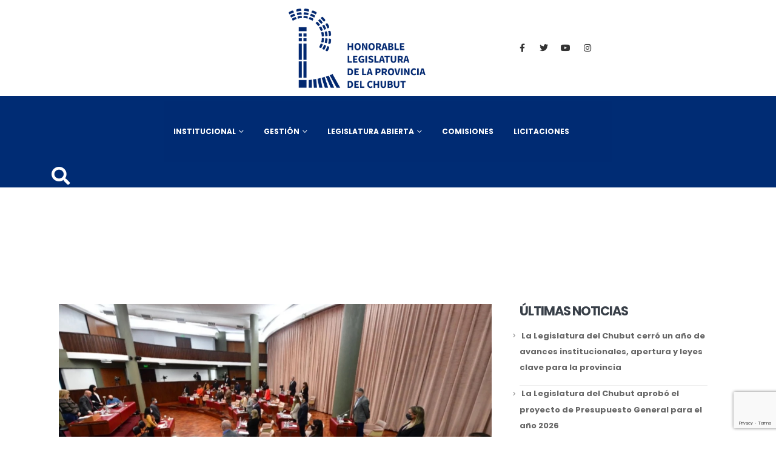

--- FILE ---
content_type: text/html; charset=UTF-8
request_url: https://legislaturadelchubut.gob.ar/2021/08/26/emergencia-hidrica/
body_size: 23190
content:
<!DOCTYPE html>
<html lang="es-AR">
<head>
	<meta charset="UTF-8">
	<!--[if IE]><meta http-equiv='X-UA-Compatible' content='IE=edge,chrome=1'><![endif]-->
	<meta name="viewport" content="width=device-width, initial-scale=1.0, minimum-scale=1.0">
	<link rel="profile" href="https://gmpg.org/xfn/11" />
	<link rel="pingback" href="https://legislaturadelchubut.gob.ar/xmlrpc.php" />

		<link rel="shortcut icon" href="//legislaturadelchubut.gob.ar/wp-content/uploads/2021/08/apple-icon-1.png" type="image/x-icon" />
		<link rel="apple-touch-icon" href="//legislaturadelchubut.gob.ar/wp-content/uploads/2021/08/apple-icon-60x60-1.png">
		<link rel="apple-touch-icon" sizes="120x120" href="//legislaturadelchubut.gob.ar/wp-content/uploads/2021/08/apple-icon-120x120-1.png">
		<link rel="apple-touch-icon" sizes="76x76" href="//legislaturadelchubut.gob.ar/wp-content/uploads/2021/08/apple-icon-76x76-1.png">
		<link rel="apple-touch-icon" sizes="152x152" href="//legislaturadelchubut.gob.ar/wp-content/uploads/2021/08/apple-icon-152x152-1.png">
	<meta name='robots' content='index, follow, max-image-preview:large, max-snippet:-1, max-video-preview:-1' />

	<!-- This site is optimized with the Yoast SEO plugin v26.8 - https://yoast.com/product/yoast-seo-wordpress/ -->
	<title>Legislatura aprobó el proyecto de Emergencia Hídrica - Honorable Legislatura</title>
	<link rel="canonical" href="https://legislaturadelchubut.gob.ar/2021/08/26/emergencia-hidrica/" />
	<meta property="og:locale" content="es_ES" />
	<meta property="og:type" content="article" />
	<meta property="og:title" content="Legislatura aprobó el proyecto de Emergencia Hídrica - Honorable Legislatura" />
	<meta property="og:description" content="Este jueves en la Honorable Legislatura del Chubut, Diputados aprobaron el proyecto" />
	<meta property="og:url" content="https://legislaturadelchubut.gob.ar/2021/08/26/emergencia-hidrica/" />
	<meta property="og:site_name" content="Honorable Legislatura" />
	<meta property="article:publisher" content="https://www.facebook.com/legislaturach" />
	<meta property="article:published_time" content="2021-08-26T20:45:07+00:00" />
	<meta property="article:modified_time" content="2021-09-16T20:21:18+00:00" />
	<meta property="og:image" content="https://legislaturadelchubut.gob.ar/wp-content/uploads/2020/12/1630005461706.jpg" />
	<meta property="og:image:width" content="1315" />
	<meta property="og:image:height" content="749" />
	<meta property="og:image:type" content="image/jpeg" />
	<meta name="author" content="guanaco" />
	<meta name="twitter:card" content="summary_large_image" />
	<meta name="twitter:creator" content="@legislaturach" />
	<meta name="twitter:site" content="@legislaturach" />
	<meta name="twitter:label1" content="Escrito por" />
	<meta name="twitter:data1" content="guanaco" />
	<meta name="twitter:label2" content="Tiempo de lectura" />
	<meta name="twitter:data2" content="1 minuto" />
	<script type="application/ld+json" class="yoast-schema-graph">{"@context":"https://schema.org","@graph":[{"@type":"Article","@id":"https://legislaturadelchubut.gob.ar/2021/08/26/emergencia-hidrica/#article","isPartOf":{"@id":"https://legislaturadelchubut.gob.ar/2021/08/26/emergencia-hidrica/"},"author":{"name":"guanaco","@id":"https://legislaturadelchubut.gob.ar/#/schema/person/d32501bae61e2c52c849059e3b2f58d6"},"headline":"Legislatura aprobó el proyecto de Emergencia Hídrica","datePublished":"2021-08-26T20:45:07+00:00","dateModified":"2021-09-16T20:21:18+00:00","mainEntityOfPage":{"@id":"https://legislaturadelchubut.gob.ar/2021/08/26/emergencia-hidrica/"},"wordCount":122,"publisher":{"@id":"https://legislaturadelchubut.gob.ar/#organization"},"image":{"@id":"https://legislaturadelchubut.gob.ar/2021/08/26/emergencia-hidrica/#primaryimage"},"thumbnailUrl":"https://legislaturadelchubut.gob.ar/wp-content/uploads/2020/12/1630005461706.jpg","articleSection":["Noticias"],"inLanguage":"es-AR"},{"@type":"WebPage","@id":"https://legislaturadelchubut.gob.ar/2021/08/26/emergencia-hidrica/","url":"https://legislaturadelchubut.gob.ar/2021/08/26/emergencia-hidrica/","name":"Legislatura aprobó el proyecto de Emergencia Hídrica - Honorable Legislatura","isPartOf":{"@id":"https://legislaturadelchubut.gob.ar/#website"},"primaryImageOfPage":{"@id":"https://legislaturadelchubut.gob.ar/2021/08/26/emergencia-hidrica/#primaryimage"},"image":{"@id":"https://legislaturadelchubut.gob.ar/2021/08/26/emergencia-hidrica/#primaryimage"},"thumbnailUrl":"https://legislaturadelchubut.gob.ar/wp-content/uploads/2020/12/1630005461706.jpg","datePublished":"2021-08-26T20:45:07+00:00","dateModified":"2021-09-16T20:21:18+00:00","breadcrumb":{"@id":"https://legislaturadelchubut.gob.ar/2021/08/26/emergencia-hidrica/#breadcrumb"},"inLanguage":"es-AR","potentialAction":[{"@type":"ReadAction","target":["https://legislaturadelchubut.gob.ar/2021/08/26/emergencia-hidrica/"]}]},{"@type":"ImageObject","inLanguage":"es-AR","@id":"https://legislaturadelchubut.gob.ar/2021/08/26/emergencia-hidrica/#primaryimage","url":"https://legislaturadelchubut.gob.ar/wp-content/uploads/2020/12/1630005461706.jpg","contentUrl":"https://legislaturadelchubut.gob.ar/wp-content/uploads/2020/12/1630005461706.jpg","width":1315,"height":749},{"@type":"BreadcrumbList","@id":"https://legislaturadelchubut.gob.ar/2021/08/26/emergencia-hidrica/#breadcrumb","itemListElement":[{"@type":"ListItem","position":1,"name":"Inicio","item":"https://legislaturadelchubut.gob.ar/"},{"@type":"ListItem","position":2,"name":"Novedades","item":"https://legislaturadelchubut.gob.ar/novedades/"},{"@type":"ListItem","position":3,"name":"Legislatura aprobó el proyecto de Emergencia Hídrica"}]},{"@type":"WebSite","@id":"https://legislaturadelchubut.gob.ar/#website","url":"https://legislaturadelchubut.gob.ar/","name":"Honorable Legislatura","description":"Conectados, con vos.","publisher":{"@id":"https://legislaturadelchubut.gob.ar/#organization"},"potentialAction":[{"@type":"SearchAction","target":{"@type":"EntryPoint","urlTemplate":"https://legislaturadelchubut.gob.ar/?s={search_term_string}"},"query-input":{"@type":"PropertyValueSpecification","valueRequired":true,"valueName":"search_term_string"}}],"inLanguage":"es-AR"},{"@type":"Organization","@id":"https://legislaturadelchubut.gob.ar/#organization","name":"Honorable Legislatura de la provincia del Chubut","url":"https://legislaturadelchubut.gob.ar/","logo":{"@type":"ImageObject","inLanguage":"es-AR","@id":"https://legislaturadelchubut.gob.ar/#/schema/logo/image/","url":"https://legislaturadelchubut.gob.ar/wp-content/uploads/2021/08/isologo-apaisado.png","contentUrl":"https://legislaturadelchubut.gob.ar/wp-content/uploads/2021/08/isologo-apaisado.png","width":400,"height":252,"caption":"Honorable Legislatura de la provincia del Chubut"},"image":{"@id":"https://legislaturadelchubut.gob.ar/#/schema/logo/image/"},"sameAs":["https://www.facebook.com/legislaturach","https://x.com/legislaturach","https://www.youtube.com/channel/UCC9Z_I0uOXAxs2CDYE0cFUg"]},{"@type":"Person","@id":"https://legislaturadelchubut.gob.ar/#/schema/person/d32501bae61e2c52c849059e3b2f58d6","name":"guanaco","image":{"@type":"ImageObject","inLanguage":"es-AR","@id":"https://legislaturadelchubut.gob.ar/#/schema/person/image/","url":"https://secure.gravatar.com/avatar/74d3cc3ae94fbb9384b5f6e1145f2389848f1c1084690b33f9f553d5b9280b23?s=96&d=mm&r=g","contentUrl":"https://secure.gravatar.com/avatar/74d3cc3ae94fbb9384b5f6e1145f2389848f1c1084690b33f9f553d5b9280b23?s=96&d=mm&r=g","caption":"guanaco"},"sameAs":["https://legislaturadelchubut.gob.ar"],"url":"https://legislaturadelchubut.gob.ar/author/guanaco/"}]}</script>
	<!-- / Yoast SEO plugin. -->


<link rel='dns-prefetch' href='//www.googletagmanager.com' />
<link rel='dns-prefetch' href='//use.fontawesome.com' />
<link rel='dns-prefetch' href='//fonts.googleapis.com' />
<link rel="alternate" type="application/rss+xml" title="Honorable Legislatura &raquo; Feed" href="https://legislaturadelchubut.gob.ar/feed/" />
<link rel="alternate" type="application/rss+xml" title="Honorable Legislatura &raquo; RSS de los comentarios" href="https://legislaturadelchubut.gob.ar/comments/feed/" />
<link rel="alternate" type="application/rss+xml" title="Honorable Legislatura &raquo; Legislatura aprobó el proyecto de Emergencia Hídrica RSS de los comentarios" href="https://legislaturadelchubut.gob.ar/2021/08/26/emergencia-hidrica/feed/" />
<link rel="alternate" title="oEmbed (JSON)" type="application/json+oembed" href="https://legislaturadelchubut.gob.ar/wp-json/oembed/1.0/embed?url=https%3A%2F%2Flegislaturadelchubut.gob.ar%2F2021%2F08%2F26%2Femergencia-hidrica%2F" />
<link rel="alternate" title="oEmbed (XML)" type="text/xml+oembed" href="https://legislaturadelchubut.gob.ar/wp-json/oembed/1.0/embed?url=https%3A%2F%2Flegislaturadelchubut.gob.ar%2F2021%2F08%2F26%2Femergencia-hidrica%2F&#038;format=xml" />
		<style>
			.lazyload,
			.lazyloading {
				max-width: 100%;
			}
		</style>
		<style id='wp-img-auto-sizes-contain-inline-css'>
img:is([sizes=auto i],[sizes^="auto," i]){contain-intrinsic-size:3000px 1500px}
/*# sourceURL=wp-img-auto-sizes-contain-inline-css */
</style>
<style id='wp-emoji-styles-inline-css'>

	img.wp-smiley, img.emoji {
		display: inline !important;
		border: none !important;
		box-shadow: none !important;
		height: 1em !important;
		width: 1em !important;
		margin: 0 0.07em !important;
		vertical-align: -0.1em !important;
		background: none !important;
		padding: 0 !important;
	}
/*# sourceURL=wp-emoji-styles-inline-css */
</style>
<link rel='stylesheet' id='wp-block-library-css' href='https://legislaturadelchubut.gob.ar/wp-includes/css/dist/block-library/style.min.css?ver=6.9' media='all' />
<style id='global-styles-inline-css'>
:root{--wp--preset--aspect-ratio--square: 1;--wp--preset--aspect-ratio--4-3: 4/3;--wp--preset--aspect-ratio--3-4: 3/4;--wp--preset--aspect-ratio--3-2: 3/2;--wp--preset--aspect-ratio--2-3: 2/3;--wp--preset--aspect-ratio--16-9: 16/9;--wp--preset--aspect-ratio--9-16: 9/16;--wp--preset--color--black: #000000;--wp--preset--color--cyan-bluish-gray: #abb8c3;--wp--preset--color--white: #ffffff;--wp--preset--color--pale-pink: #f78da7;--wp--preset--color--vivid-red: #cf2e2e;--wp--preset--color--luminous-vivid-orange: #ff6900;--wp--preset--color--luminous-vivid-amber: #fcb900;--wp--preset--color--light-green-cyan: #7bdcb5;--wp--preset--color--vivid-green-cyan: #00d084;--wp--preset--color--pale-cyan-blue: #8ed1fc;--wp--preset--color--vivid-cyan-blue: #0693e3;--wp--preset--color--vivid-purple: #9b51e0;--wp--preset--color--primary: #002c74;--wp--preset--color--secondary: #d8dfeb;--wp--preset--color--tertiary: #000000;--wp--preset--color--quaternary: #edeef0;--wp--preset--color--dark: #212529;--wp--preset--color--light: #ffffff;--wp--preset--gradient--vivid-cyan-blue-to-vivid-purple: linear-gradient(135deg,rgb(6,147,227) 0%,rgb(155,81,224) 100%);--wp--preset--gradient--light-green-cyan-to-vivid-green-cyan: linear-gradient(135deg,rgb(122,220,180) 0%,rgb(0,208,130) 100%);--wp--preset--gradient--luminous-vivid-amber-to-luminous-vivid-orange: linear-gradient(135deg,rgb(252,185,0) 0%,rgb(255,105,0) 100%);--wp--preset--gradient--luminous-vivid-orange-to-vivid-red: linear-gradient(135deg,rgb(255,105,0) 0%,rgb(207,46,46) 100%);--wp--preset--gradient--very-light-gray-to-cyan-bluish-gray: linear-gradient(135deg,rgb(238,238,238) 0%,rgb(169,184,195) 100%);--wp--preset--gradient--cool-to-warm-spectrum: linear-gradient(135deg,rgb(74,234,220) 0%,rgb(151,120,209) 20%,rgb(207,42,186) 40%,rgb(238,44,130) 60%,rgb(251,105,98) 80%,rgb(254,248,76) 100%);--wp--preset--gradient--blush-light-purple: linear-gradient(135deg,rgb(255,206,236) 0%,rgb(152,150,240) 100%);--wp--preset--gradient--blush-bordeaux: linear-gradient(135deg,rgb(254,205,165) 0%,rgb(254,45,45) 50%,rgb(107,0,62) 100%);--wp--preset--gradient--luminous-dusk: linear-gradient(135deg,rgb(255,203,112) 0%,rgb(199,81,192) 50%,rgb(65,88,208) 100%);--wp--preset--gradient--pale-ocean: linear-gradient(135deg,rgb(255,245,203) 0%,rgb(182,227,212) 50%,rgb(51,167,181) 100%);--wp--preset--gradient--electric-grass: linear-gradient(135deg,rgb(202,248,128) 0%,rgb(113,206,126) 100%);--wp--preset--gradient--midnight: linear-gradient(135deg,rgb(2,3,129) 0%,rgb(40,116,252) 100%);--wp--preset--font-size--small: 13px;--wp--preset--font-size--medium: 20px;--wp--preset--font-size--large: 36px;--wp--preset--font-size--x-large: 42px;--wp--preset--spacing--20: 0.44rem;--wp--preset--spacing--30: 0.67rem;--wp--preset--spacing--40: 1rem;--wp--preset--spacing--50: 1.5rem;--wp--preset--spacing--60: 2.25rem;--wp--preset--spacing--70: 3.38rem;--wp--preset--spacing--80: 5.06rem;--wp--preset--shadow--natural: 6px 6px 9px rgba(0, 0, 0, 0.2);--wp--preset--shadow--deep: 12px 12px 50px rgba(0, 0, 0, 0.4);--wp--preset--shadow--sharp: 6px 6px 0px rgba(0, 0, 0, 0.2);--wp--preset--shadow--outlined: 6px 6px 0px -3px rgb(255, 255, 255), 6px 6px rgb(0, 0, 0);--wp--preset--shadow--crisp: 6px 6px 0px rgb(0, 0, 0);}:where(.is-layout-flex){gap: 0.5em;}:where(.is-layout-grid){gap: 0.5em;}body .is-layout-flex{display: flex;}.is-layout-flex{flex-wrap: wrap;align-items: center;}.is-layout-flex > :is(*, div){margin: 0;}body .is-layout-grid{display: grid;}.is-layout-grid > :is(*, div){margin: 0;}:where(.wp-block-columns.is-layout-flex){gap: 2em;}:where(.wp-block-columns.is-layout-grid){gap: 2em;}:where(.wp-block-post-template.is-layout-flex){gap: 1.25em;}:where(.wp-block-post-template.is-layout-grid){gap: 1.25em;}.has-black-color{color: var(--wp--preset--color--black) !important;}.has-cyan-bluish-gray-color{color: var(--wp--preset--color--cyan-bluish-gray) !important;}.has-white-color{color: var(--wp--preset--color--white) !important;}.has-pale-pink-color{color: var(--wp--preset--color--pale-pink) !important;}.has-vivid-red-color{color: var(--wp--preset--color--vivid-red) !important;}.has-luminous-vivid-orange-color{color: var(--wp--preset--color--luminous-vivid-orange) !important;}.has-luminous-vivid-amber-color{color: var(--wp--preset--color--luminous-vivid-amber) !important;}.has-light-green-cyan-color{color: var(--wp--preset--color--light-green-cyan) !important;}.has-vivid-green-cyan-color{color: var(--wp--preset--color--vivid-green-cyan) !important;}.has-pale-cyan-blue-color{color: var(--wp--preset--color--pale-cyan-blue) !important;}.has-vivid-cyan-blue-color{color: var(--wp--preset--color--vivid-cyan-blue) !important;}.has-vivid-purple-color{color: var(--wp--preset--color--vivid-purple) !important;}.has-black-background-color{background-color: var(--wp--preset--color--black) !important;}.has-cyan-bluish-gray-background-color{background-color: var(--wp--preset--color--cyan-bluish-gray) !important;}.has-white-background-color{background-color: var(--wp--preset--color--white) !important;}.has-pale-pink-background-color{background-color: var(--wp--preset--color--pale-pink) !important;}.has-vivid-red-background-color{background-color: var(--wp--preset--color--vivid-red) !important;}.has-luminous-vivid-orange-background-color{background-color: var(--wp--preset--color--luminous-vivid-orange) !important;}.has-luminous-vivid-amber-background-color{background-color: var(--wp--preset--color--luminous-vivid-amber) !important;}.has-light-green-cyan-background-color{background-color: var(--wp--preset--color--light-green-cyan) !important;}.has-vivid-green-cyan-background-color{background-color: var(--wp--preset--color--vivid-green-cyan) !important;}.has-pale-cyan-blue-background-color{background-color: var(--wp--preset--color--pale-cyan-blue) !important;}.has-vivid-cyan-blue-background-color{background-color: var(--wp--preset--color--vivid-cyan-blue) !important;}.has-vivid-purple-background-color{background-color: var(--wp--preset--color--vivid-purple) !important;}.has-black-border-color{border-color: var(--wp--preset--color--black) !important;}.has-cyan-bluish-gray-border-color{border-color: var(--wp--preset--color--cyan-bluish-gray) !important;}.has-white-border-color{border-color: var(--wp--preset--color--white) !important;}.has-pale-pink-border-color{border-color: var(--wp--preset--color--pale-pink) !important;}.has-vivid-red-border-color{border-color: var(--wp--preset--color--vivid-red) !important;}.has-luminous-vivid-orange-border-color{border-color: var(--wp--preset--color--luminous-vivid-orange) !important;}.has-luminous-vivid-amber-border-color{border-color: var(--wp--preset--color--luminous-vivid-amber) !important;}.has-light-green-cyan-border-color{border-color: var(--wp--preset--color--light-green-cyan) !important;}.has-vivid-green-cyan-border-color{border-color: var(--wp--preset--color--vivid-green-cyan) !important;}.has-pale-cyan-blue-border-color{border-color: var(--wp--preset--color--pale-cyan-blue) !important;}.has-vivid-cyan-blue-border-color{border-color: var(--wp--preset--color--vivid-cyan-blue) !important;}.has-vivid-purple-border-color{border-color: var(--wp--preset--color--vivid-purple) !important;}.has-vivid-cyan-blue-to-vivid-purple-gradient-background{background: var(--wp--preset--gradient--vivid-cyan-blue-to-vivid-purple) !important;}.has-light-green-cyan-to-vivid-green-cyan-gradient-background{background: var(--wp--preset--gradient--light-green-cyan-to-vivid-green-cyan) !important;}.has-luminous-vivid-amber-to-luminous-vivid-orange-gradient-background{background: var(--wp--preset--gradient--luminous-vivid-amber-to-luminous-vivid-orange) !important;}.has-luminous-vivid-orange-to-vivid-red-gradient-background{background: var(--wp--preset--gradient--luminous-vivid-orange-to-vivid-red) !important;}.has-very-light-gray-to-cyan-bluish-gray-gradient-background{background: var(--wp--preset--gradient--very-light-gray-to-cyan-bluish-gray) !important;}.has-cool-to-warm-spectrum-gradient-background{background: var(--wp--preset--gradient--cool-to-warm-spectrum) !important;}.has-blush-light-purple-gradient-background{background: var(--wp--preset--gradient--blush-light-purple) !important;}.has-blush-bordeaux-gradient-background{background: var(--wp--preset--gradient--blush-bordeaux) !important;}.has-luminous-dusk-gradient-background{background: var(--wp--preset--gradient--luminous-dusk) !important;}.has-pale-ocean-gradient-background{background: var(--wp--preset--gradient--pale-ocean) !important;}.has-electric-grass-gradient-background{background: var(--wp--preset--gradient--electric-grass) !important;}.has-midnight-gradient-background{background: var(--wp--preset--gradient--midnight) !important;}.has-small-font-size{font-size: var(--wp--preset--font-size--small) !important;}.has-medium-font-size{font-size: var(--wp--preset--font-size--medium) !important;}.has-large-font-size{font-size: var(--wp--preset--font-size--large) !important;}.has-x-large-font-size{font-size: var(--wp--preset--font-size--x-large) !important;}
/*# sourceURL=global-styles-inline-css */
</style>

<style id='classic-theme-styles-inline-css'>
/*! This file is auto-generated */
.wp-block-button__link{color:#fff;background-color:#32373c;border-radius:9999px;box-shadow:none;text-decoration:none;padding:calc(.667em + 2px) calc(1.333em + 2px);font-size:1.125em}.wp-block-file__button{background:#32373c;color:#fff;text-decoration:none}
/*# sourceURL=/wp-includes/css/classic-themes.min.css */
</style>
<link rel='stylesheet' id='wp-components-css' href='https://legislaturadelchubut.gob.ar/wp-includes/css/dist/components/style.min.css?ver=6.9' media='all' />
<link rel='stylesheet' id='wp-preferences-css' href='https://legislaturadelchubut.gob.ar/wp-includes/css/dist/preferences/style.min.css?ver=6.9' media='all' />
<link rel='stylesheet' id='wp-block-editor-css' href='https://legislaturadelchubut.gob.ar/wp-includes/css/dist/block-editor/style.min.css?ver=6.9' media='all' />
<link rel='stylesheet' id='popup-maker-block-library-style-css' href='https://legislaturadelchubut.gob.ar/wp-content/plugins/popup-maker/dist/packages/block-library-style.css?ver=dbea705cfafe089d65f1' media='all' />
<link rel='stylesheet' id='contact-form-7-css' href='https://legislaturadelchubut.gob.ar/wp-content/plugins/contact-form-7/includes/css/styles.css?ver=6.1.4' media='all' />
<link rel='stylesheet' id='wpdm-font-awesome-css' href='https://use.fontawesome.com/releases/v6.7.2/css/all.css?ver=6.9' media='all' />
<link rel='stylesheet' id='wpdm-front-css' href='https://legislaturadelchubut.gob.ar/wp-content/plugins/download-manager/assets/css/front.min.css?ver=7.2.1' media='all' />
<link rel='stylesheet' id='wpdm-front-dark-css' href='https://legislaturadelchubut.gob.ar/wp-content/plugins/download-manager/assets/css/front-dark.min.css?ver=7.2.1' media='all' />
<link rel='stylesheet' id='larus-styles-css' href='https://legislaturadelchubut.gob.ar/wp-content/plugins/larus-proyectos-de-ley-2/assets/css/styles.css?ver=6.9' media='all' />
<link rel='stylesheet' id='tablepress-default-css' href='https://legislaturadelchubut.gob.ar/wp-content/tablepress-combined.min.css?ver=16' media='all' />
<link rel='stylesheet' id='js_composer_front-css' href='https://legislaturadelchubut.gob.ar/wp-content/plugins/js_composer-nck/assets/css/js_composer.min.css?ver=6.7.0' media='all' />
<link rel='stylesheet' id='porto-google-fonts-css' href='//fonts.googleapis.com/css?family=Poppins%3A200%2C300%2C400%2C500%2C600%2C700%2C800%7CPlayfair+Display%3A400%2C700%7COpen+Sans%3A400%2C600%2C700%7COverpass%3A300%2C400%2C600%2C700%2C900%7CPT+Serif%3A400%2C600%2C700&#038;ver=6.9' media='all' />
<link rel='stylesheet' id='bootstrap-css' href='https://legislaturadelchubut.gob.ar/wp-content/uploads/porto_styles/bootstrap.css?ver=6.1.8' media='all' />
<link rel='stylesheet' id='porto-plugins-css' href='https://legislaturadelchubut.gob.ar/wp-content/themes/porto/css/plugins.css?ver=6.9' media='all' />
<link rel='stylesheet' id='porto-theme-css' href='https://legislaturadelchubut.gob.ar/wp-content/themes/porto/css/theme.css?ver=6.9' media='all' />
<link rel='stylesheet' id='porto-shortcodes-css' href='https://legislaturadelchubut.gob.ar/wp-content/uploads/porto_styles/shortcodes.css?ver=6.1.8' media='all' />
<link rel='stylesheet' id='porto-dynamic-style-css' href='https://legislaturadelchubut.gob.ar/wp-content/uploads/porto_styles/dynamic_style.css?ver=6.1.8' media='all' />
<link rel='stylesheet' id='porto-type-builder-css' href='https://legislaturadelchubut.gob.ar/wp-content/plugins/porto-functionality/builders/assets/type-builder.css?ver=3.6.2' media='all' />
<link rel='stylesheet' id='porto-style-css' href='https://legislaturadelchubut.gob.ar/wp-content/themes/porto/style.css?ver=6.9' media='all' />
<style id='porto-style-inline-css'>
#header .logo,.side-header-narrow-bar-logo{max-width:150px}@media (min-width:1170px){#header .logo{max-width:250px}}@media (max-width:991px){#header .logo{max-width:150px}}@media (max-width:767px){#header .logo{max-width:150px}}#header.sticky-header .logo{max-width:187.5px}@media (min-width:992px){}@media (max-width:991px){#header .header-main .header-left,#header .header-main .header-center,#header .header-main .header-right,.fixed-header #header .header-main .header-left,.fixed-header #header .header-main .header-right,.fixed-header #header .header-main .header-center,.header-builder-p .header-main{padding-top:15px;padding-bottom:15px}}.page-top .sort-source{position:static;text-align:center;margin-top:5px;border-width:0}.page-top ul.breadcrumb{-webkit-justify-content:center;-ms-flex-pack:center;justify-content:center}.page-top .page-title{font-weight:700}@media (min-width:1500px){.left-sidebar.col-lg-3,.right-sidebar.col-lg-3{-ms-flex:0 0 20%;flex:0 0 20%;max-width:20%}.main-content.col-lg-9{-ms-flex:0 0 80%;flex:0 0 80%;max-width:80%}.main-content.col-lg-6{-ms-flex:0 0 60%;flex:0 0 60%;max-width:60%}}.entry-title{margin-bottom:0}.entry-content{padding-bottom:2rem;border-bottom:1px solid rgba(0,0,0,.08);margin-bottom:3rem}.related-posts h3{font-weight:600}.related-posts .meta-date{font-size:12px;text-transform:uppercase}ul.comments ul.children>li img.avatar,ul.comments>li img.avatar,.post-author img{max-width:66px;border-radius:50%}ul.comments .comment-block{padding:0;background:none;min-height:60px}ul.comments .comment-arrow{display:none}ul.comments .comment-block .date{margin-top:0}@media (min-width:768px){ul.comments ul.children>li .img-thumbnail,ul.comments>li .img-thumbnail{margin-left:-90px}ul.comments ul.children>li,ul.comments>li{padding-left:90px}ul.comments>li{padding-top:1rem;padding-bottom:1rem}}ul.comments .comment-by{letter-spacing:-.025em;line-height:1.2}ul.comments .comment-by strong{color:#222529}ul.comments .comment-by span:before{content:'|';color:#999;font-size:11px;position:relative;top:-1px;margin-right:.3125rem}ul.comments .comment-block .comment-by span{margin-left:.3125rem}ul.comments ul.children>li a,ul.comments>li a{font-size:.8125rem;font-weight:600;text-transform:uppercase}ul.comments .comment-block .date{font-size:1em;color:#777777}ul.comments .comment-block .date:before{content:'-';font-size:1em;top:0}ul.comments .comment-block p{font-size:1em;line-height:1.9}article .comment-respond{margin-bottom:1rem}@media (max-width:767px){ul.comments ul.children>li .img-thumbnail,ul.comments>li .img-thumbnail{margin:0 20px 10px 8px}}#header .share-links a{font-size:14px;box-shadow:none}#header .share-links a:hover{color:#00a335;background-color:#ffffff}.font-weight-black{font-weight:900 !important}.opacity-8{opacity:.8 !important}.opacity-6{opacity:.6 !important}.opacity-5{opacity:.5 !important}.opacity-4{opacity:.4 !important}.opacity-1{opacity:.1 !important}.custom-box-shadow-1{box-shadow:0 20px 30px -20px rgba(0,0,0,0.3)}.custom-btn-style-1{position:relative;font-family:'Overpass',sans-serif;line-height:1.5;background-color:#2a2a2a !important;border-color:#2a2a2a #2a2a2a #101010 !important}.custom-btn-style-1.btn-light{background-color:#fff !important;border-color:#d9d9d9 #d9d9d9 #bfbfbf !important}.custom-btn-style-1:before{content:'';position:absolute;top:-5px;right:-5px;bottom:-5px;left:-5px;border:1px solid #2a2a2a;transition:all .3s}.custom-btn-style-1.btn-light:before{border-color:rgba(255,255,255,0.5) !important}.custom-btn-style-1:hover{background-color:#3d3d3d !important;border-color:#444 #444 #2a2a2a !important}.custom-btn-style-1:focus{background-color:#171717 !important;border-color:#101010 #101010 #000 !important;box-shadow:none}.custom-btn-style-1-light:hover{background-color:#f2f2f2 !important;border-color:#e6e5e5 #e6e5e5 #ccc !important}.custom-btn-style-1-light:focus{background-color:#ececec !important;color:#212529 !important;border-color:#e6e6e6 #e6e6e6 #ccc !important}.custom-btn-style-1:hover:before{top:0;right:0;bottom:0;left:0}.top-0{top:0 !important}.right-0{right:0 !important}.left-0{left:0 !important}.bottom-0{bottom:0 !important}.z-index-2{z-index:2 !important}.custom-stroke-text-effect-1{-webkit-text-fill-color:#FFF;-webkit-text-stroke-width:1px;-webkit-text-stroke-color:#2a2a2a;white-space:nowrap}.custom-font-tertiary{font-family:'PT Serif',serif !important}.custom-container-style-3 .container{min-width:1440px}.custom-container-position-1 .container{position:relative;transform:translate3d(-50%,0,0);left:50%}.custom-nav-style-1 .owl-nav .owl-prev{display:none !important}.custom-nav-style-1 .owl-nav .owl-next{right:-7px !important}.divider-img img{opacity:.5}.custom-nav-style-1 .owl-nav .owl-next::before{content:'';position:absolute;top:23px;left:17px;width:11px;height:11px;border-top:2px solid;border-left:2px solid;transform:translate3d(-50%,-50%,0) rotate(135deg)}.custom-nav-style-1 .owl-nav .owl-next::after{content:'';display:block;position:absolute;top:22px;left:10px;width:25px;border-top:2px solid;transform:translate3d(-50%,0,0)}.custom-nav-grey .owl-nav .owl-next,.custom-nav-grey .owl-nav .owl-prev{color:#aaa !important}.nav-font-size-lg .owl-nav .owl-next,.nav-font-size-lg .owl-nav .owl-prev{font-size:30px !important}#main .container-fluid{padding-left:0;padding-right:0}.custom-background-wrapper .vc_column-inner{position:relative}.custom-page-wrapper,.custom-brands-wrapper{padding-left:6.4vw !important;padding-right:6.4vw !important;margin-left:0 !important;margin-right:0 !important}.custom-page-wrapper.info-box-wrapper .container{max-width:90%;margin-top:-80px}.section .vc_column-inner{position:relative}@media (min-width:992px){.container-lg-custom .container{max-width:1440px}}@media (max-width:1199px){.custom-container-style-3 .container{min-width:960px}}@media (max-width:991px){#main .container{padding-left:15px !important;padding-right:15px !important}.custom-page-wrapper.info-box-wrapper .container{margin-top:30px}.custom-container-style-3 .container{min-width:720px}#side-nav-panel{background:#f9fafb !important}span.arrow{color:black}.menu-item > a{color:#002c74 !important}}@media (max-width:767px){.custom-container-style-3 .container{min-width:540px}}@media (max-width:575px){#main .container{padding-left:0 !important;padding-right:0 !important}.custom-page-wrapper .container{max-width:100%}.custom-container-style-3 .container{min-width:85vw}.botonera-home > .porto-wrap-container{margin-top:20px !important}#side-nav-panel{background:#f9fafb !important}span.arrow{color:black}.menu-item > a{color:#002c74 !important}}.custom-slider-background{display:flex;align-items:center;position:absolute;margin-left:0 !important;margin-right:0 !important;top:0;left:6.4vw;right:6.4vw;bottom:0;transform:translate3d(0,103px,0);opacity:0;transition:box-shadow .3s}.custom-slider-background.show{opacity:1}.custom-slider-background-image-stage-outer{height:100%;padding:0}.custom-slider-background-image-stage-outer .vc_column-inner{display:flex;flex-direction:row !important;flex-wrap:wrap;position:relative;width:100%;height:100%;transition:transform 1s}.custom-slider-background-image-item{position:relative}.custom-slider-background-image-item:before{content:'';position:absolute;top:0;left:0;right:0;bottom:0;z-index:3}.custom-slider-background-image-item,.custom-slider-background-image-item .wpb_wrapper,.custom-slider-background-image-item .vc_single_image-wrapper,.custom-slider-background-image-item img{width:100%;height:100%}.custom-slider-background-image-item img{object-fit:cover;z-index:1}.intro-slide1,.intro-slide2{height:600px}.intro-slide1 .row,.intro-slide2 .row{height:100%}.intro-slide2 .vc_column-inner{display:flex;flex-direction:column;align-items:flex-end}.intro-slides .container{max-width:78%;padding-top:3rem;margin-top:1rem;height:100%;z-index:3}.intro-slides h2,.intro-slides p{transition:color .3s}.intro-slides h2:hover,.intro-slides p:hover{color:#fff !important}.intro-slides .owl-dots{display:none}.intro-slides .owl-nav button{animation-name:fadeIn;animation-duration:1s}.intro-slides.owl-carousel.nav-pos-inside .owl-nav .owl-prev,.intro-slides.owl-carousel.nav-pos-inside .owl-nav .owl-next{width:45px;height:60px;font-size:30px}.intro-slides.owl-carousel.nav-pos-inside .owl-nav .owl-prev{left:33px}.intro-slides.owl-carousel.nav-pos-inside .owl-nav .owl-next{right:33px}.porto-ultimate-content-box-container.overflow-hidden .porto-ultimate-content-box{overflow:hidden}.custom-content-box-style-1{background-color:#fff;transition:background-color .3s}.custom-content-box-style-1:hover{background-color:#002C74 !important}.custom-content-box-style-1:hover .animated-icon svg path,.custom-content-box-style-1:hover .animated-icon svg rect{fill:#fff !important}.custom-content-box-style-1:hover * > svg{fill:#fff !important}.custom-content-box-style-1:hover h2,.custom-content-box-style-1:hover p{color:#fff !important}.custom-dots-style-1 .owl-dots{margin-top:20px !important}.custom-dots-style-1 .owl-dots .owl-dot span{background-color:transparent;width:12px;height:12px;border:1px solid #2a2a2a !important}.custom-dots-style-1 .owl-dots .owl-dot:hover span,.custom-dots-style-1 .owl-dots .owl-dot.active span{background:#2a2a2a !important}.custom-dots-style-1.custom-dots-style-1-lignt .owl-dots .owl-dot:hover span,.custom-dots-style-1.custom-dots-style-1-lignt .owl-dots .owl-dot.active span{background:#fff !important}.custom-gallery .vc_column-inner{position:relative}.custom-gallery-image1{bottom:-168px}.custom-gallery-image3{bottom:-75px;right:-17%}.contact-desc .background-text{top:190px}.contact-desc img{opacity:.5}.custom-brands-wrapper .row{align-items:center;text-align:center}.custom-brands-wrapper .custom-brands-item{max-width:140px;margin:auto}.custom-brands-wrapper .custom-brands-item1{max-width:90px}.custom-brands-wrapper .custom-brands-item5{max-width:100px}.custom-brands-wrapper .custom-brands-item6{max-width:110px}.custom-section .vc_column-inner{align-items:center;flex-direction:row !important;justify-content:space-between !important}.custom-section-left,.custom-section-right{width:34vw;display:flex;flex:1;max-height:400px}.custom-section-middle{width:40vw;margin:0 -70px;z-index:2}.custom-heading-style-1 h2{position:relative;margin-bottom:24px !important}.custom-heading-style-1 strong{position:absolute;font-size:4.5em;font-weight:900;top:50%;left:0;opacity:.1;transform:translate3d(0,-50%,0);z-index:0}.custom-heading-style-1 em{position:relative;letter-spacing:4.5px;z-index:1;font-style:inherit}.custom-heading-style-1 p{transition:opacity .3s;margin-bottom:0}.custom-section .owl-dots{display:none}.services-desc .background-text{top:102px;left:-64px}.services-wrapper .row{padding-top:1.5rem !important;padding-bottom:1.5rem !important}.custom-progress-bars-style-1 .progress{margin-bottom:24px !important;height:5px !important;background-color:#d8d8d8 !important}.custom-progress-bars-style-1 .progress-bar{position:static !important}.custom-progress-bars-style-1 .progress-bar span{position:absolute;right:0;bottom:5px;color:#212529;font-size:1.05em;line-height:26px}.custom-progress-bars-style-1 .progress-label{font-size:.9em}.custom-progress-bars-style-1 .progress-label:not(:first-child){padding-top:8px}.section.section-height-3{padding:4.6153846154rem 0}.custom-counts-section .container{padding-top:.5rem;padding-bottom:.5rem}.custom-counts-section .stats-text{margin-top:8px;letter-spacing:2.5px}.custom-lightbox-wrapper.container-lg-custom .container{padding:0}.custom-lightbox-wrapper div.wpb_single_image .porto-vc-zoom.porto-vc-zoom-hover-icon:after{content:"\f067";font-size:18px}.custom-cta-section .row{justify-content:center}.questions-desc .background-text{top:102px;left:-246px}.custom-lightbox-wrapper .porto-grid-item img{height:100%}.custom-accordion-style-1 .faq:not(:first-child){margin-top:5px}.custom-accordion-style-1 .toggle{padding:0;border:4px solid #f7f7f7;border-radius:.25rem}.custom-accordion-style-1 .toggle>label{margin-bottom:0;padding:10px 20px 10px 15px;font-family:'Overpass',sans-serif;font-size:16px;font-weight:700;letter-spacing:-.05em;line-height:25px;background:#f7f7f7;border-color:#f7f7f7}.custom-accordion-style-1 .toggle.active>label{color:#212529 !important;background:#f7f7f7 !important;border-color:#f7f7f7 !important}.custom-accordion-style-1 .toggle.active>label:before{display:none}.custom-accordion-style-1 .toggle > .toggle-content{max-width:690px;padding:2rem 2rem 2rem 1.5rem}.members-wrapper .owl-carousel.stage-margin .owl-stage-outer{margin:0 !important}.members-wrapper .member-carousel{margin-bottom:0}.members-wrapper .member-carousel .owl-stage-outer{margin-left:40px;margin-right:40px}.members-wrapper .member-carousel .owl-stage-outer .owl-stage{padding-left:0 !important;padding-right:0 !important}.members-wrapper .member-carousel .member-item{margin-bottom:0}.members-wrapper .member-carousel .thumb-info{width:99.5%;border:1px solid rgba(0,0,0,0.06)}.members-wrapper .member-info-container h4{margin-top:2rem !important;margin-bottom:.25rem !important;font-size:1.50em;font-weight:800}.members-wrapper .member-info-container p{margin-bottom:.5rem !important;padding-bottom:.25rem;font-family:'Overpass',sans-serif;font-size:1.1em;line-height:24px}.members-wrapper .member-item .thumb-info-caption-text{padding:0 2rem 2rem 2rem;font-size:14px;font-weight:300;line-height:26px}.members-wrapper .background-text{top:102px;right:-50px}.members-wrapper .thumb-info-caption p{line-height:26px}@media (min-width:992px){.members-wrapper .owl-carousel .owl-nav .owl-next{right:-55px}.members-wrapper .owl-carousel .owl-nav .owl-prev{left:-55px}}.members-wrapper .owl-carousel .owl-nav .owl-next,.members-wrapper .owl-carousel .owl-nav .owl-prev{top:-10px;opacity:1 !important;transform:none}.custom-parallax-wrapper>div>.vc_column-inner{display:flex;justify-content:center}.custom-parallax-wrapper .owl-carousel .owl-nav .owl-next{right:-53px;top:-15px}.custom-parallax-wrapper .owl-carousel .owl-nav .owl-prev{left:-53px;top:-15px}.scrollable-parallax-wrapper .container{margin-left:0;margin-right:0}.scrollable-parallax-wrapper .row{justify-content:center}.scrollable-parallax-wrapper .testimonial blockquote{padding:22px 20px}.scrollable-parallax-wrapper .testimonial blockquote:before{content:'\f10d';top:0;left:10px;font-family:"Font Awesome 5 Free";font-weight:900;font-size:1.4rem}.scrollable-parallax-wrapper .testimonial blockquote:after{content:none}.scrollable-parallax-wrapper .testimonial blockquote p{padding-left:1rem;padding-right:1rem;font-family:'Overpass',sans-serif !important;font-size:1.35em;font-weight:300;font-style:italic;line-height:1.6;opacity:.8;transition:opacity .3s}.scrollable-parallax-wrapper .testimonial blockquote p:hover{opacity:1}.scrollable-parallax-wrapper .testimonial .testimonial-author{margin-top:6px;font-size:1.2em}.scrollable-parallax-wrapper .testimonial .testimonial-author strong{font-size:16.8px !important;opacity:1 !important}.custom-blog-wrapper .background-text{top:56px}.custom-blog-section .post-image,.custom-blog-section .post-image .owl-carousel{margin-bottom:0 !important}.custom-blog-section .post .post-meta{display:inline-block;text-transform:uppercase;font-size:.8em;padding-top:.25rem;margin-bottom:1rem;line-height:26px}.custom-blog-section .post-meta + .post-meta > span::before{content:'|';display:inline-block;opacity:0.3;padding:0 .5rem;color:#777}.custom-blog-section .post-meta > span{padding-right:0 !important}.custom-blog-section .post-meta i{display:none}.custom-blog-section .boxed-posts .grid-box{position:relative;padding:1.5rem !important;background:#f7f7f7}.custom-blog-section .boxed-posts .grid-box > *{position:relative}.custom-blog-section .boxed-posts .grid-box::before{display:block;position:absolute;left:0;top:0;height:100%;width:100%;opacity:0.33;content:'';transition:all 0.2s ease-in-out}.custom-blog-section .post a:not(.btn):not(:hover){color:inherit}.custom-blog-section .post .entry-title{margin-bottom:1rem;font-size:1.5em;font-weight:700;line-height:27px}.custom-blog-section .post .entry-title a{font-size:1.1em}.custom-blog-section .post-excerpt{margin-bottom:.5rem}.custom-blog-section .post .btn-readmore{padding:0 0.933rem 0 0;font-size:1em !important;font-weight:600;color:#2a2a2a;background:transparent;border:none}.custom-blog-section .posts-no-image .post-image{display:none}.custom-blog-section .post{padding-left:10px;padding-right:10px}@media (max-width:1199px){.intro-slides .owl-nav{display:none}.intro-slides .owl-dots{display:block;transform:translate3d( 0,-115px,0px )}}@media (max-width:991px){.intro-slides .owl-dots{top:calc( 50% + 225px ) !important;transform:translate3d( 0,0px,0px )}.intro-slides h1{font-size:4em !important}.custom-section-middle{width:50vw}.custom-section .owl-dots{display:block}.custom-lightbox-wrapper .porto-grid-item{width:50% !important}}@media (max-width:767px){.intro-slide1,.intro-slide2{height:450px}.intro-slides h1{font-size:2.75em !important}.intro-slides h2{font-size:1.5em !important;line-height:1.6 !important}.intro-slides .owl-dots{top:calc( 50% + 275px ) !important}.custom-page-wrapper.info-box-wrapper .container{margin-top:170px}.custom-section-left,.custom-section-right{display:none}.custom-section-middle{width:100%}.custom-parallax-wrapper .owl-carousel .owl-nav .owl-next{right:-30px}.custom-parallax-wrapper .owl-carousel .owl-nav .owl-prev{left:-30px}}@media (max-width:575px){.intro-slide1,.intro-slide2{height:400px;margin-top:2rem}.intro-slides .container{margin-top:3rem}.intro-slides p{line-height:26px !important}.custom-blog-section .boxed-posts .grid-box{padding:1rem !important}.custom-blog-section .post-meta + .post-meta > span::before{content:none}.custom-blog-section .post-meta > span{padding-right:8px !important}}.porto-blog-sidebar .widget{padding-left:16px;padding-right:16px}.porto-blog-sidebar .widget .widget-title{margin-bottom:1rem;font-size:1.5em;letter-spacing:-.05em;color:#383f48;line-height:24px}.porto-blog-sidebar .widget + .widget{padding-top:2.25rem;margin-top:2rem}.porto-blog-sidebar .widget_search .form-control::placeholder{color:#bdbdbd}.porto-blog-sidebar .widget_search .form-control{padding:.375rem .75rem;font-size:.8em !important;background-color:#f7f7f7 !important;line-height:1.85;border-radius:.25rem 0 0 .25rem;height:45px;color:#495057}.porto-blog-sidebar .widget_search .btn{width:46px;background-color:#f7f7f7 !important;color:#2a2a2a !important}.porto-blog-sidebar .widget_search .btn i::before{content:"\f002"}.porto-blog-sidebar .widget_search .btn i{font-family:"Font Awesome 5 Free" !important;font-weight:900 !important;font-size:.8em !important}.porto-blog-sidebar .widget_search .input-group-append{margin-left:0}.porto-blog-sidebar .widget_recent_entries ul,.porto-blog-sidebar .widget_recent_comments ul{margin-top:0}.porto-blog-sidebar .widget_recent_entries li,.porto-blog-sidebar .widget_recent_comments li{padding:0 0 1rem !important}.porto-blog-sidebar .widget_recent_entries li:last-child,.porto-blog-sidebar .widget_recent_comments li:last-child{padding:0 !important}.porto-blog-sidebar .widget_recent_entries li > a{padding-bottom:0;font-size:1em;font-weight:700;line-height:1.4}.porto-blog-sidebar .widget_recent_entries .post-date{display:block;line-height:26px}.porto-blog-sidebar .recentcomments{font-size:.9em;line-height:1.4}.porto-blog-sidebar .recentcomments a{font-size:1.2em}.porto-blog-sidebar .widget_categories ul{position:relative;right:9px}.porto-blog-sidebar .widget_categories .cat-item{position:relative;padding:0;color:#666;font-size:.9em;font-weight:400;line-height:20px}.porto-blog-sidebar .widget_categories .cat-item:hover a{color:inherit}.porto-blog-sidebar .widget_categories .cat-item.current-cat a{color:inherit}.porto-blog-sidebar .widget_categories .cat-item.current-cat{font-weight:700;color:inherit}.porto-blog-sidebar .widget_categories .cat-item a:hover::before{animation:arrowLeftRight .5s infinite}.porto-blog-sidebar .widget_categories .cat-item a{display:inline-block;padding:8px 0 8px 22px !important}.porto-blog-sidebar .widget_categories .cat-item a::before{margin-left:0;font-family:'Font Awesome 5 Free';content:"\f054";font-weight:900;position:absolute;top:9px;font-size:7.2px;font-size:0.45rem;opacity:0.7;transform:translate3d(-1px,0,0);left:12px}.porto-blog-sidebar .widget_categories .children{margin:0 0 0 25px;font-size:1em}.porto-blog-sidebar .widget_categories .children .cat-item{font-size:1em}.pagination .page-numbers{min-width:40px;height:40px;line-height:40px;font-weight:400;background:#fff;border:none;font-size:1rem;color:#2a2a2a;border:1px solid rgba(0,0,0,0.06)}.pagination .page-numbers:not(.current):hover{background-color:#e9ecef;border-color:#dee2e6}.single-post .container-fluid .main-content-wrap,.search .container-fluid .main-content-wrap,.category .container-fluid .main-content-wrap,.member-template-default .container-fluid .main-content-wrap{margin-left:auto;margin-right:auto;padding-left:6.4vw;padding-right:6.4vw;padding-top:96px;margin-top:76px;max-width:calc( 1440px + 12.8vw )}.single-post .main-content-wrap .main-content,.search .main-content-wrap .main-content,.category .main-content-wrap .main-content{flex:0 0 66.6667%;max-width:66.6667%}.single-post .main-content-wrap .sidebar,.search .sidebar,.category .sidebar{flex:0 0 33.3333%;max-width:33.3333%}.single-post .banner-container{z-index:1}.single-post .banner-container .container-fluid{padding-left:0;padding-right:0}.single-post .banner-container #banner-wrapper .porto-block{overflow:visible}.single-post .post-author{padding-bottom:3rem;border-bottom:1px solid rgba(0,0,0,.06)}.single-post .post-author img{max-width:80px;max-height:80px}.single-post .post .post-block h3,.single-post .post .comment-respond h3,.single-post .post-comments h4{margin-bottom:1rem;font-size:1.5em;font-weight:700}.single-post .post .img-thumbnail + p{padding:.5rem 0}.single-post .comments>li{padding:10px 0 0 70px}.single-post .comment .img-thumbnail{margin-left:-70px}.single-post .comment .img-thumbnail img{max-width:48px}.single-post .comments .comment-block{position:relative;background:#f7f7f7;border-radius:5px;padding:20px 20px 30px}.single-post .comments .comment-arrow{display:block;border-bottom:12px solid transparent;border-right:12px solid #f7f7f7;border-top:12px solid transparent;left:-12px;top:12px}.single-post .comment-respond textarea,.single-post .comment-respond input{padding-top:.75rem;padding-bottom:.75rem;font-size:0.85rem;line-height:24px;border:0 !important;border-radius:4px}.single-post .comment-respond input.btn{padding:16px 48px;color:#fff;font-family:'Overpass',sans-serif;line-height:1.5;background-color:#2a2a2a !important;border-color:#2a2a2a #2a2a2a #101010 !important;font-size:1em;font-weight:700;letter-spacing:normal;text-transform:none;border-radius:0}.single-post .comment-respond input.btn:hover{background-color:#3d3d3d !important;border-color:#444 #444 #2a2a2a !important}.single-post .comment-respond input.btn:focus{background-color:#171717 !important;border-color:#101010 #101010 #000 !important;box-shadow:none}.portfolio-template-default .portfolio-desc,.portfolio-template-default .portfolio-info{display:none}.portfolio-template-default #main .container-fluid .main-content-wrap{margin-left:auto;margin-right:auto;padding-left:6.4vw;padding-right:6.4vw;padding-top:10px;max-width:calc( 1440px + 12.8vw )}.portfolio-template-default .main-content-wrap .main-content{flex:0 0 75%;max-width:75%}.portfolio-template-default .main-content-wrap .sidebar{flex:0 0 25%;max-width:25%}.portfolio-template-default .custom-lightbox-wrapper .porto-ultimate-content-box{display:flex;flex-wrap:wrap;flex-direction:row;margin-left:-10px;margin-right:-10px}.portfolio-template-default .custom-lightbox-wrapper .porto-ultimate-content-box > *{padding-left:10px;padding-right:10px}.portfolio-template-default .custom-lightbox-wrapper a.porto-vc-zoom,.custom-lightbox-wrapper .vc_single_image-wrapper,.custom-lightbox-wrapper img{width:100%}.portfolio-template-default .custom-lightbox-wrapper img{height:345px;object-fit:cover}@media (max-width:1199px){.portfolio-template-default .main-content-wrap .main-content{flex:0 0 66.6667%;max-width:66.6667%}.portfolio-template-default .main-content-wrap .sidebar{flex:0 0 33.3333%;max-width:33.3333%}}@media (max-width:991px){.portfolio-template-default .main-content-wrap .main-content,.single-post .main-content-wrap .main-content,.search .main-content-wrap .main-content,.category .main-content-wrap .main-content{flex:0 0 100%;max-width:100%}.portfolio-template-default .main-content-wrap .sidebar,.single-post .main-content-wrap .sidebar,.search .sidebar,.category .sidebar{flex:0 0 100%;max-width:100%;margin-top:2rem}.single-post .container-fluid .main-content-wrap,.search .container-fluid .main-content-wrap,.category .container-fluid .main-content-wrap,.member-template-default .container-fluid .main-content-wrap{padding-top:50px;margin-top:50px}}@media (max-width:767px){.single-post ul.comments li{border:0}}.member-template-default article.member .container{max-width:1440px;margin-top:0 !important;padding:0}.member-template-default article.member .container .member-overview{padding-top:0}.member-template-default .entry-title strong{font-weight:900}.member-template-default .share-links-block{display:flex;align-items:center}.member-template-default .member-share-links.share-links a{color:#2a2a2a;width:46px;height:46px;line-height:46px;font-size:15px;border:1px solid #e7e7e7;box-shadow:none}.member-template-default .member-share-links.share-links a:hover{color:#fff}.tax-portfolio_cat .container-fluid .main-content-wrap{margin-left:auto;margin-right:auto;margin-top:10rem;padding-left:6.4vw;padding-right:6.4vw;max-width:calc( 1440px + 12.8vw )}.tax-portfolio_cat .portfolio-row .portfolio{margin-bottom:1rem;padding:0 10px 4px 10px}.tax-portfolio_cat .thumb-info .thumb-info-title{font-size:14px}.tax-portfolio_cat .thumb-info .thumb-info-inner{font-family:'Overpass',sans-serif;font-size:1.80em;line-height:1.2;letter-spacing:0;font-weight:700}.tax-portfolio_cat .thumb-info.thumb-info-centered-info .thumb-info-type{margin:0;color:#969696;font-size:.9em;line-height:26px;background:transparent}html #topcontrol:hover,html #topcontrol:focus{color:#fff !important}img.wpdm_icon{display:none !important}a.link-secondary{color:#6c757d}a.link-secondary:hover{color:#fff}.lista-biblioteca{font-size:17px}.post-password-required{padding-top:100px !important}.vc_tta-color-white.vc_tta-style-flat .vc_tta-tab.vc_active>a{background-color:#002c74;color:#f8f8f8}.fa,.fas{font-family:'Font Awesome 5 Free';font-weight:900;font-size:30px}.row-contador{margin:0 auto;padding:20px 0}.imagen-contador img{width:50%;height:auto;display:block;margin:0 auto}.circular-bar-chart label .percent{font-size:44px;font-weight:bold;color:#002C74;display:block;text-align:center}.circular-bar-chart label{font-size:18px;color:#999}.content-grid-item.vc_column_container.col-md-6.col-lg-4{position:relative;background-image:url('https://legislaturadelchubut.gob.ar/wp-content/uploads/2024/11/Botones.png');background-size:cover;background-position:center;background-repeat:no-repeat;padding:20px}.card{background-color:#ffffff;border-radius:10px;box-shadow:0 4px 8px rgba(0,0,0,0.1);padding:20px;text-align:center;transition:transform 0.3s}.card:hover{transform:translateY(-5px)}.icon-container{margin-bottom:15px}.img-icon{width:80px;height:auto}.porto-sicon-title{font-weight:700;font-size:18px;color:#333;margin-bottom:10px}.porto-sicon-description{font-size:14px;color:#666;line-height:1.5}m.content-grid-item{padding:15px}.card-legislativa-row{}.card-legislativa{position:relative;background-image:url(https://legislaturadelchubut.gob.ar/wp-content/uploads/2024/11/Boton-1.png);background-size:cover;background-position:center;background-repeat:no-repeat;padding:20px}.card-legislativa-content{position:relative;z-index:1;display:flex;justify-content:center;align-items:center}.card-legislativa-icon{width:250px;height:auto}.row-botones{display:flex;flex-wrap:wrap;gap:20px;padding:20px;justify-content:center}.box-botones{background-image:url('https://legislaturadelchubut.gob.ar/wp-content/uploads/2024/11/Boton-1.png');background-size:cover;background-position:center;width:100%;max-width:377px;height:calc(377px * (131 / 377));position:relative;border-radius:15px;overflow:hidden}.box-botones img{position:absolute;top:50%;left:50%;transform:translate(-50%,-50%);height:50px;z-index:1;border:none}@media (max-width:768px){.box-botones{max-width:45%;height:calc(45vw * (131 / 377))}}@media (max-width:480px){.box-botones{max-width:100%;height:calc(100vw * (131 / 377))}}.row-preguntas{background-image:url('https://legislaturadelchubut.gob.ar/wp-content/uploads/2024/11/fondo-celeste.png');background-size:initial;background-position:center;background-repeat:no-repeat;padding:20px}.row-preguntas-derecha{display:flex;flex-direction:column;gap:10px;padding:20px}.pregunta{background-image:url('https://legislaturadelchubut.gob.ar/wp-content/uploads/2024/11/Fondo-titulos.png');background-size:cover;background-position:center;color:#002C74;font-weight:bold;padding:15px 60px;border-radius:10px;display:flex;flex-direction:column;cursor:pointer}.pregunta-titulo{font-size:18px}.pregunta-contenido{font-size:16px;color:#2a2a2a;display:none;margin-top:10px}.pregunta.activa .pregunta-contenido{display:block}.contador-block{display:block;margin-bottom:15px}#header .header-main{background-color:#002c74;z-index:2}#footer a:not(.btn),#footer .tooltip-icon{color:#ffffff}#footer,#footer p,#footer .widget > div > ul li,#footer .widget > ul li{color:#ffffff}
/*# sourceURL=porto-style-inline-css */
</style>
<link rel='stylesheet' id='styles-child-css' href='https://legislaturadelchubut.gob.ar/wp-content/themes/porto-child/style.css?ver=6.9' media='all' />
<script src="https://legislaturadelchubut.gob.ar/wp-includes/js/jquery/jquery.min.js?ver=3.7.1" id="jquery-core-js"></script>
<script src="https://legislaturadelchubut.gob.ar/wp-includes/js/jquery/jquery-migrate.min.js?ver=3.4.1" id="jquery-migrate-js"></script>
<script src="https://legislaturadelchubut.gob.ar/wp-content/plugins/download-manager/assets/js/wpdm.min.js?ver=6.9" id="wpdmjs-js"></script>
<script id="wpdm-frontjs-js-extra">
var wpdm_url = {"home":"https://legislaturadelchubut.gob.ar/","site":"https://legislaturadelchubut.gob.ar/","ajax":"https://legislaturadelchubut.gob.ar/wp-admin/admin-ajax.php","page_code":"6dafaa6c6151d3b5f236d457750e5ee3"};
var wpdm_js = {"spinner":"\u003Ci class=\"fas fa-sun fa-spin\"\u003E\u003C/i\u003E","client_id":"1951b6800e1d4a5251bd37b02348460c"};
var wpdm_strings = {"pass_var":"Password Verified!","pass_var_q":"Please click following button to start download.","start_dl":"Start Download"};
//# sourceURL=wpdm-frontjs-js-extra
</script>
<script src="https://legislaturadelchubut.gob.ar/wp-content/plugins/download-manager/assets/js/front.min.js?ver=7.2.1" id="wpdm-frontjs-js"></script>

<!-- Google tag (gtag.js) snippet added by Site Kit -->
<!-- Google Analytics snippet added by Site Kit -->
<script src="https://www.googletagmanager.com/gtag/js?id=G-FCHCTSB2FH" id="google_gtagjs-js" async></script>
<script id="google_gtagjs-js-after">
window.dataLayer = window.dataLayer || [];function gtag(){dataLayer.push(arguments);}
gtag("set","linker",{"domains":["legislaturadelchubut.gob.ar"]});
gtag("js", new Date());
gtag("set", "developer_id.dZTNiMT", true);
gtag("config", "G-FCHCTSB2FH");
//# sourceURL=google_gtagjs-js-after
</script>
<link rel="https://api.w.org/" href="https://legislaturadelchubut.gob.ar/wp-json/" /><link rel="alternate" title="JSON" type="application/json" href="https://legislaturadelchubut.gob.ar/wp-json/wp/v2/posts/662" /><link rel="EditURI" type="application/rsd+xml" title="RSD" href="https://legislaturadelchubut.gob.ar/xmlrpc.php?rsd" />
<meta name="generator" content="WordPress 6.9" />
<link rel='shortlink' href='https://legislaturadelchubut.gob.ar/?p=662' />
<meta name="generator" content="Site Kit by Google 1.171.0" />		<script>
			document.documentElement.className = document.documentElement.className.replace('no-js', 'js');
		</script>
				<style>
			.no-js img.lazyload {
				display: none;
			}

			figure.wp-block-image img.lazyloading {
				min-width: 150px;
			}

			.lazyload,
			.lazyloading {
				--smush-placeholder-width: 100px;
				--smush-placeholder-aspect-ratio: 1/1;
				width: var(--smush-image-width, var(--smush-placeholder-width)) !important;
				aspect-ratio: var(--smush-image-aspect-ratio, var(--smush-placeholder-aspect-ratio)) !important;
			}

						.lazyload, .lazyloading {
				opacity: 0;
			}

			.lazyloaded {
				opacity: 1;
				transition: opacity 400ms;
				transition-delay: 0ms;
			}

					</style>
		<meta name="generator" content="Powered by WPBakery Page Builder - drag and drop page builder for WordPress."/>
<meta name="generator" content="Powered by Slider Revolution 6.7.23 - responsive, Mobile-Friendly Slider Plugin for WordPress with comfortable drag and drop interface." />
<link rel="icon" href="https://legislaturadelchubut.gob.ar/wp-content/uploads/2021/08/cropped-isologo-512px-32x32.png" sizes="32x32" />
<link rel="icon" href="https://legislaturadelchubut.gob.ar/wp-content/uploads/2021/08/cropped-isologo-512px-192x192.png" sizes="192x192" />
<link rel="apple-touch-icon" href="https://legislaturadelchubut.gob.ar/wp-content/uploads/2021/08/cropped-isologo-512px-180x180.png" />
<meta name="msapplication-TileImage" content="https://legislaturadelchubut.gob.ar/wp-content/uploads/2021/08/cropped-isologo-512px-270x270.png" />
<script>function setREVStartSize(e){
			//window.requestAnimationFrame(function() {
				window.RSIW = window.RSIW===undefined ? window.innerWidth : window.RSIW;
				window.RSIH = window.RSIH===undefined ? window.innerHeight : window.RSIH;
				try {
					var pw = document.getElementById(e.c).parentNode.offsetWidth,
						newh;
					pw = pw===0 || isNaN(pw) || (e.l=="fullwidth" || e.layout=="fullwidth") ? window.RSIW : pw;
					e.tabw = e.tabw===undefined ? 0 : parseInt(e.tabw);
					e.thumbw = e.thumbw===undefined ? 0 : parseInt(e.thumbw);
					e.tabh = e.tabh===undefined ? 0 : parseInt(e.tabh);
					e.thumbh = e.thumbh===undefined ? 0 : parseInt(e.thumbh);
					e.tabhide = e.tabhide===undefined ? 0 : parseInt(e.tabhide);
					e.thumbhide = e.thumbhide===undefined ? 0 : parseInt(e.thumbhide);
					e.mh = e.mh===undefined || e.mh=="" || e.mh==="auto" ? 0 : parseInt(e.mh,0);
					if(e.layout==="fullscreen" || e.l==="fullscreen")
						newh = Math.max(e.mh,window.RSIH);
					else{
						e.gw = Array.isArray(e.gw) ? e.gw : [e.gw];
						for (var i in e.rl) if (e.gw[i]===undefined || e.gw[i]===0) e.gw[i] = e.gw[i-1];
						e.gh = e.el===undefined || e.el==="" || (Array.isArray(e.el) && e.el.length==0)? e.gh : e.el;
						e.gh = Array.isArray(e.gh) ? e.gh : [e.gh];
						for (var i in e.rl) if (e.gh[i]===undefined || e.gh[i]===0) e.gh[i] = e.gh[i-1];
											
						var nl = new Array(e.rl.length),
							ix = 0,
							sl;
						e.tabw = e.tabhide>=pw ? 0 : e.tabw;
						e.thumbw = e.thumbhide>=pw ? 0 : e.thumbw;
						e.tabh = e.tabhide>=pw ? 0 : e.tabh;
						e.thumbh = e.thumbhide>=pw ? 0 : e.thumbh;
						for (var i in e.rl) nl[i] = e.rl[i]<window.RSIW ? 0 : e.rl[i];
						sl = nl[0];
						for (var i in nl) if (sl>nl[i] && nl[i]>0) { sl = nl[i]; ix=i;}
						var m = pw>(e.gw[ix]+e.tabw+e.thumbw) ? 1 : (pw-(e.tabw+e.thumbw)) / (e.gw[ix]);
						newh =  (e.gh[ix] * m) + (e.tabh + e.thumbh);
					}
					var el = document.getElementById(e.c);
					if (el!==null && el) el.style.height = newh+"px";
					el = document.getElementById(e.c+"_wrapper");
					if (el!==null && el) {
						el.style.height = newh+"px";
						el.style.display = "block";
					}
				} catch(e){
					console.log("Failure at Presize of Slider:" + e)
				}
			//});
		  };</script>
		<style id="wp-custom-css">
			.row-contador {
    margin: 0 auto; /* Centra la fila */
    padding: 10px 0; /* Ajusta el espacio superior e inferior */
}
		</style>
						<script>
					jQuery(document).ready(function($){
    /*
	* Slider Background
	*/
	var $slider = $('.intro-slides')
        $slider.data('plugin-options', $.extend({}, $slider.data('plugin-options'), { mouseDrag: false, rewind: true, touchDrag: false, pullDrag: false }))
        $slider.on('changed.owl.carousel', function(e){
		
    		$('.custom-slider-background .custom-slider-background-image-stage-outer .vc_column-inner').each(function(){
    			var $stage       = $(this),
    				$stageOuter  = $stage.closest('.custom-slider-background-image-stage-outer'),
    				$currentItem = $stage.find('.custom-slider-background-image-item').eq( e.item.index ),
    				nItems       = $stage.find('.custom-slider-background-image-item').length;
    				$slideItem = $('.intro-slides .owl-item')
    
    			var distance = $stageOuter.hasClass('reverse') ? ( $slideItem.outerHeight() * nItems ) - ( $slideItem.outerHeight() * ( e.item.index + 1 ) ) : $slideItem.outerHeight() * e.item.index,
    				mathSymbol = $stageOuter.hasClass('reverse') ? '-' : '-'; 
    
    			$stage.css({
    				transform: 'translate3d(0, '+ mathSymbol + distance +'px, 0)'
    			});
    		});
    
    	});
    // Once we have all ready, show the slider
	$slider.on('initialized.owl.carousel', function(){
		setTimeout(function(){
			$('.custom-slider-background').addClass('show');
		}, 800);
	});

    // Hide nav on first load of page
	$slider.on('initialized.owl.carousel', function(){
		setTimeout(function(){
			$slider.find('.owl-nav').addClass('hide');
		}, 200);
	});
      
	// Show nav once the slider animation is completed
	$('.custom-slider-background-image-stage-outer .vc_column-inner').on('transitionend', function(){
		setTimeout(function(){
			$slider.find('.owl-nav').removeClass('hide');
			$('.custom-slider-background').addClass('custom-box-shadow-1');
		}, 2000);
	}); 

    // Scrollable Parallax
    var $scrollableWrapper = $('.scrollable-parallax-wrapper');

	if( $scrollableWrapper.get(0) ) {

		var progress 	 = ( $(window).scrollTop() > ( $scrollableWrapper.offset().top + $(window).outerHeight() ) ) ? 100 : 40,
		      cssValueUnit = 'vw';

		$scrollableWrapper.css({
			'width' : progress + '%',
            'transition': 'ease ' + 'width ' + '200ms'  
		});

		$(window).on('scroll', function(e){
			if( $scrollableWrapper.visible( true ) ) {
				var $window = $(window),
					scrollTop = $window.scrollTop(),
				        elementOffset = $scrollableWrapper.offset().top,
				        currentElementOffset = (elementOffset - scrollTop);

				var scrollPercent = Math.abs( +( currentElementOffset - $window.height() ) / 7 );
						 	
					// Increment progress value according scroll position
					if( scrollPercent <= 100 && progress <= 100 ) {
						 progress = 40 + scrollPercent;
					}

					// Adjust CSS end value
					if( progress > 100 ) {
						 progress = 100;
					}

					// Adjust CSS start value
					if( progress < 40 ) {
						 progress = 40;
					}

					var styles = {}
					styles['width'] = progress + cssValueUnit;

					$scrollableWrapper.css(styles);
				}
			});

		}
		
        $('.custom-page-header-wrapper').on('animationend', function(){
            setTimeout(function(){
            	$('.custom-page-header-1 .vc_column_container').eq(0).addClass('custom-box-shadow-1');
            }, 1000);
        });
})				</script>
				<noscript><style> .wpb_animate_when_almost_visible { opacity: 1; }</style></noscript><meta name="generator" content="WordPress Download Manager 7.2.1" />
		        <style>
            /* WPDM Link Template Styles */        </style>
		        <style>

            :root {
                --color-primary: #002c74;
                --color-primary-rgb: 0, 44, 116;
                --color-primary-hover: #d8dfeb;
                --color-primary-active: #002c74;
                --clr-sec: #6c757d;
                --clr-sec-rgb: 108, 117, 125;
                --clr-sec-hover: #6c757d;
                --clr-sec-active: #6c757d;
                --color-success: #18ce0f;
                --color-success-rgb: 24, 206, 15;
                --color-success-hover: #18ce0f;
                --color-success-active: #18ce0f;
                --color-info: #2CA8FF;
                --color-info-rgb: 44, 168, 255;
                --color-info-hover: #2CA8FF;
                --color-info-active: #2CA8FF;
                --color-warning: #FFB236;
                --color-warning-rgb: 255, 178, 54;
                --color-warning-hover: #FFB236;
                --color-warning-active: #FFB236;
                --color-danger: #ff5062;
                --color-danger-rgb: 255, 80, 98;
                --color-danger-hover: #ff5062;
                --color-danger-active: #ff5062;
                --color-green: #30b570;
                --color-blue: #0073ff;
                --color-purple: #8557D3;
                --color-red: #ff5062;
                --color-muted: rgba(69, 89, 122, 0.6);
                --wpdm-font: "Source Sans Pro", -apple-system, BlinkMacSystemFont, "Segoe UI", Roboto, Helvetica, Arial, sans-serif, "Apple Color Emoji", "Segoe UI Emoji", "Segoe UI Symbol";
            }

            .wpdm-download-link.btn.btn-primary.btn-xs {
                border-radius: 3px;
            }


        </style>
		        <script>
            function wpdm_rest_url(request) {
                return "https://legislaturadelchubut.gob.ar/wp-json/wpdm/" + request;
            }
        </script>
		<link rel='stylesheet' id='rs-plugin-settings-css' href='//legislaturadelchubut.gob.ar/wp-content/plugins/revslider/sr6/assets/css/rs6.css?ver=6.7.23' media='all' />
<style id='rs-plugin-settings-inline-css'>
#rs-demo-id {}
/*# sourceURL=rs-plugin-settings-inline-css */
</style>
</head>
<body class="wp-singular post-template-default single single-post postid-662 single-format-standard wp-embed-responsive wp-theme-porto wp-child-theme-porto-child full blog-1 wpb-js-composer js-comp-ver-6.7.0 vc_responsive">

	<div class="page-wrapper"><!-- page wrapper -->

		
								<!-- header wrapper -->
			<div class="header-wrapper">
								
<header id="header" class="header-builder header-builder-p">
<div class="porto-block" data-id="6515"><div class="container-fluid"><div class="vc_row wpb_row vc_custom_1731447595661 vc_row-has-fill porto-inner-container"><div class="porto-wrap-container container"><div class="row align-items-center"><div class="flex-1 me-auto vc_column_container col-md-4 d-lg-block d-none"><div class="wpb_wrapper vc_column-inner"></div></div><div class="flex-none mx-auto vc_column_container col-md-4" data-appear-animation="fadeIn" data-appear-animation-delay="200"><div class="wpb_wrapper vc_column-inner">		<div class="logo wpb_custom_1c5be94e08328b7326efe21c5063bd7b">
		<a href="https://legislaturadelchubut.gob.ar/" title="Honorable Legislatura - Conectados, con vos."  rel="home">
		<img class="img-responsive standard-logo retina-logo lazyload" data-src="//legislaturadelchubut.gob.ar/wp-content/uploads/2021/08/isologo-apaisado.png" alt="Honorable Legislatura" src="[data-uri]" style="--smush-placeholder-width: 400px; --smush-placeholder-aspect-ratio: 400/252;" />	</a>
			</div>
		</div></div><div class="vc_column_container col-md-4"><div class="wpb_wrapper vc_column-inner"><a  aria-label="Mobile Menu" href="#" class="mobile-toggle  wpb_custom_d100113dacdd9774aca8d2a074787642"><i class="fas fa-bars"></i></a><div class="share-links wpb_custom_b9ea0604c24b6904a335f5d76e254ccc d-none d-lg-block">		<a target="_blank"  rel="nofollow" class="share-facebook" href="https://www.facebook.com/legislaturach" title="Facebook"></a>
				<a target="_blank"  rel="nofollow" class="share-twitter" href="https://twitter.com/LegisdelChubut" title="Twitter"></a>
				<a target="_blank"  rel="nofollow" class="share-youtube" href="https://www.youtube.com/@LegislaturadelChubut23-27" title="Youtube"></a>
				<a target="_blank"  rel="nofollow" class="share-instagram" href="https://www.instagram.com/legislaturadelchubut" title="Instagram"></a>
		</div></div></div></div></div></div><div class="vc_row wpb_row vc_custom_1731447613613 no-padding header-main vc_row-has-fill porto-inner-container"><div class="porto-wrap-container container"><div class="row align-items-center"><div class="flex-1 me-auto vc_column_container col-md-2 d-lg-block d-none"><div class="wpb_wrapper vc_column-inner"></div></div><div class="flex-none mx-auto my-2 vc_column_container col-md-8" data-appear-animation="fadeIn" data-appear-animation-delay="200"><div class="wpb_wrapper vc_column-inner"><ul id="menu-menu" class="main-menu mega-menu menu-flat show-arrow"><li id="nav-menu-item-928" class="menu-item menu-item-type-post_type menu-item-object-page menu-item-has-children has-sub narrow"><a class="nolink" href="#">Institucional</a>
<div class="popup"><div class="inner" style=""><ul class="sub-menu">
	<li id="nav-menu-item-1229" class="menu-item menu-item-type-post_type menu-item-object-page" data-cols="1"><a href="https://legislaturadelchubut.gob.ar/institucional/nuestras-autoridades/">Nuestras Autoridades</a></li>
	<li id="nav-menu-item-929" class="menu-item menu-item-type-post_type menu-item-object-page" data-cols="1"><a href="https://legislaturadelchubut.gob.ar/institucional/resena-historica/">Reseña Histórica</a></li>
	<li id="nav-menu-item-970" class="menu-item menu-item-type-post_type menu-item-object-page" data-cols="1"><a href="https://legislaturadelchubut.gob.ar/institucional/mandatos-legislativos/">Mandatos Legislativos</a></li>
	<li id="nav-menu-item-966" class="menu-item menu-item-type-post_type menu-item-object-page" data-cols="1"><a href="https://legislaturadelchubut.gob.ar/institucional/normativas-vigentes/">Normativas Vigentes</a></li>
</ul></div></div>
</li>
<li id="nav-menu-item-2862" class="menu-item menu-item-type-custom menu-item-object-custom menu-item-has-children has-sub narrow"><a href="#">Gestión</a>
<div class="popup"><div class="inner" style=""><ul class="sub-menu">
	<li id="nav-menu-item-2865" class="menu-item menu-item-type-post_type menu-item-object-page" data-cols="1"><a href="https://legislaturadelchubut.gob.ar/diputados/">Diputados Provinciales</a></li>
	<li id="nav-menu-item-4289" class="menu-item menu-item-type-custom menu-item-object-custom" data-cols="1"><a href="http://digesto.legislaturadelchubut.gob.ar">Digesto Jurídico</a></li>
	<li id="nav-menu-item-2866" class="menu-item menu-item-type-custom menu-item-object-custom" data-cols="1"><a target="_blank" href="https://larus.legislaturadelchubut.gob.ar">Buscador de Proyectos</a></li>
</ul></div></div>
</li>
<li id="nav-menu-item-6090" class="menu-item menu-item-type-custom menu-item-object-custom menu-item-has-children has-sub narrow"><a href="#">Legislatura Abierta</a>
<div class="popup"><div class="inner" style=""><ul class="sub-menu">
	<li id="nav-menu-item-6813" class="menu-item menu-item-type-post_type menu-item-object-page" data-cols="1"><a href="https://legislaturadelchubut.gob.ar/legislatura-abierta/politica-de-legislatura-abierta/">Política de Legislatura Abierta</a></li>
	<li id="nav-menu-item-6815" class="menu-item menu-item-type-post_type menu-item-object-page menu-item-has-children sub" data-cols="1"><a href="https://legislaturadelchubut.gob.ar/legislatura-abierta/transparencia/">Transparencia</a>
	<ul class="sub-menu">
		<li id="nav-menu-item-6043" class="menu-item menu-item-type-post_type menu-item-object-page"><a href="https://legislaturadelchubut.gob.ar/sesiones/">Agenda Legislativa</a></li>
		<li id="nav-menu-item-6816" class="menu-item menu-item-type-post_type menu-item-object-page"><a href="https://legislaturadelchubut.gob.ar/versiones-taquigraficas/">Versiones taquigráficas</a></li>
		<li id="nav-menu-item-6817" class="menu-item menu-item-type-custom menu-item-object-custom"><a href="https://legislaturadelchubut.gob.ar/wp-content/uploads/2025/05/informe_de_gestion_2024.pdf">Informes de Gestión</a></li>
	</ul>
</li>
	<li id="nav-menu-item-6818" class="menu-item menu-item-type-post_type menu-item-object-page" data-cols="1"><a href="https://legislaturadelchubut.gob.ar/legislatura-abierta/eventos/">Participación ciudadana</a></li>
</ul></div></div>
</li>
<li id="nav-menu-item-4540" class="menu-item menu-item-type-custom menu-item-object-custom narrow"><a href="/comisiones">Comisiones</a></li>
<li id="nav-menu-item-3380" class="menu-item menu-item-type-post_type menu-item-object-page narrow"><a href="https://legislaturadelchubut.gob.ar/legislatura-abierta/transparencia/convocatorias/">Licitaciones</a></li>
</ul></div></div><div class="vc_column_container col-md-2"><div class="wpb_wrapper vc_column-inner"><div class="searchform-popup search-popup wpb_custom_b87daf90e067a591b98c6baa628509cc d-none d-lg-block"><a class="search-toggle"><i class="fas fa-search"></i><span class="search-text">Buscar</span></a>	<form action="https://legislaturadelchubut.gob.ar/" method="get"
		class="searchform">
		<div class="searchform-fields">
			<span class="text"><input name="s" type="text" value="" placeholder="Buscar" autocomplete="off" /></span>
							<input type="hidden" name="post_type" value="post"/>
							<span class="button-wrap">
							<a href="#" class="btn-close-search-form"><i class="fas fa-times"></i></a>
						</span>
		</div>
				<div class="live-search-list"></div>
			</form>
	</div></div></div></div></div></div></div></div></header>

							</div>
			<!-- end header wrapper -->
		
		
		
		<div id="main" class="column2 column2-right-sidebar wide clearfix no-breadcrumbs"><!-- main -->

			<div class="porto-html-block porto-block-html-content-top"></div><div class="container-fluid">
			<div class="row main-content-wrap">

			<!-- main content -->
			<div class="main-content col-lg-9">

			

<div id="content" role="main">

	
			
<article class="post-modern hide-post-date post-title-simple post-662 post type-post status-publish format-standard has-post-thumbnail hentry category-noticias">

		<div class="post-image single">
		<div class="post-slideshow porto-carousel owl-carousel nav-inside nav-inside-center nav-style-2 show-nav-hover has-ccols ccols-1" data-plugin-options='{"nav":true}'>
											<div>
								<div class="img-thumbnail">
						<img width="1315" height="749" src="https://legislaturadelchubut.gob.ar/wp-content/uploads/2020/12/1630005461706.jpg" class="owl-lazy img-responsive" alt="" decoding="async" fetchpriority="high" srcset="https://legislaturadelchubut.gob.ar/wp-content/uploads/2020/12/1630005461706.jpg 1315w, https://legislaturadelchubut.gob.ar/wp-content/uploads/2020/12/1630005461706-1024x583.jpg 1024w, https://legislaturadelchubut.gob.ar/wp-content/uploads/2020/12/1630005461706-768x437.jpg 768w, https://legislaturadelchubut.gob.ar/wp-content/uploads/2020/12/1630005461706-640x365.jpg 640w, https://legislaturadelchubut.gob.ar/wp-content/uploads/2020/12/1630005461706-400x228.jpg 400w, https://legislaturadelchubut.gob.ar/wp-content/uploads/2020/12/1630005461706-367x209.jpg 367w" sizes="(max-width: 1315px) 100vw, 1315px" />													<span class="zoom" data-src="https://legislaturadelchubut.gob.ar/wp-content/uploads/2020/12/1630005461706.jpg" data-title=""><i class="fas fa-search"></i></span>
											</div>
								</div>
								</div>
		
			</div>

			<div class="post-date">
					</div>
	
	<div class="post-content">
				<span class="vcard" style="display: none;"><span class="fn"><a href="https://legislaturadelchubut.gob.ar/author/guanaco/" title="Entradas de guanaco" rel="author">guanaco</a></span></span><span class="updated" style="display:none">2021-09-16T17:21:18-03:00</span>		<div class="post-meta">
												
			
					</div>

		<div class="entry-content">
			<p>El proyecto de Emergencia Hídrica por un año fue enviado por el Gobierno Provincial.</p>
<p>Durante la sesión de ayer, los diputados aprobaron la Ley de Emergencia Hídrica impulsada por el Gobierno provincial, aunque con algunas modificaciones que se hicieron en comisión. Es por el lapso de un año y contempla la creación de un fondo especial de 500 millones de pesos que serán distribuidos entre el Instituto Provincial del Agua (IPA) y el Ministerio de Infraestructura para ejecutar obras tendientes a mitigar los efectos de la sequía.</p>
<p>Asimismo, se establece la afectación de 76 millones de pesos para colocar bombas flotantes en acueducto del Lago Musters.</p>
		</div>

	</div>

					<div class="post-share post-block">
					<h3>Compartir esta noticia</h3>
							<div class="share-links"><a href="https://www.facebook.com/sharer.php?u=https://legislaturadelchubut.gob.ar/2021/08/26/emergencia-hidrica/" target="_blank"  rel="nofollow" data-tooltip data-placement='bottom' title="Facebook" class="share-facebook">Facebook</a>
		<a href="https://twitter.com/intent/tweet?text=Legislatura+aprob%C3%B3+el+proyecto+de+Emergencia+H%C3%ADdrica&amp;url=https://legislaturadelchubut.gob.ar/2021/08/26/emergencia-hidrica/" target="_blank"  rel="nofollow" data-tooltip data-placement='bottom' title="Twitter" class="share-twitter">Twitter</a>
		<a href="https://www.linkedin.com/shareArticle?mini=true&amp;url=https://legislaturadelchubut.gob.ar/2021/08/26/emergencia-hidrica/&amp;title=Legislatura+aprob%C3%B3+el+proyecto+de+Emergencia+H%C3%ADdrica" target="_blank"  rel="nofollow" data-tooltip data-placement='bottom' title="LinkedIn" class="share-linkedin">LinkedIn</a>
		<a href="/cdn-cgi/l/email-protection#[base64]" target="_blank" rel="nofollow" data-tooltip data-placement='bottom' title="Email" class="share-email">Email</a>
		<a href="whatsapp://send?text=Legislatura%20aprob%C3%B3%20el%20proyecto%20de%20Emergencia%20H%C3%ADdrica - https://legislaturadelchubut.gob.ar/2021/08/26/emergencia-hidrica/" data-action="share/whatsapp/share"  rel="nofollow" data-tooltip data-placement='bottom' title="WhatsApp" class="share-whatsapp" style="display:none">WhatsApp</a>
	</div>			</div>
		
	

	
</article>

			</div>

		

</div><!-- end main content -->

	<div class="col-lg-3 sidebar porto-blog-sidebar right-sidebar"><!-- main sidebar -->
				<div data-plugin-sticky data-plugin-options="{&quot;autoInit&quot;: true, &quot;minWidth&quot;: 992, &quot;containerSelector&quot;: &quot;.main-content-wrap&quot;,&quot;autoFit&quot;:true, &quot;paddingOffsetBottom&quot;: 10}">
						<div class="sidebar-content">
						
		<aside id="recent-posts-2" class="widget widget_recent_entries">
		<h3 class="widget-title">Últimas noticias</h3>
		<ul>
											<li>
					<a href="https://legislaturadelchubut.gob.ar/2025/12/30/la-legislatura-del-chubut-cerro-un-ano-de-avances-institucionales-apertura-y-leyes-clave-para-la-provincia/">La Legislatura del Chubut cerró un año de avances institucionales, apertura y leyes clave para la provincia</a>
									</li>
											<li>
					<a href="https://legislaturadelchubut.gob.ar/2025/12/18/la-legislatura-del-chubut-aprobo-el-proyecto-de-presupuesto-general-para-el-ano-2026/">La Legislatura del Chubut aprobó el proyecto de Presupuesto General para el año 2026</a>
									</li>
											<li>
					<a href="https://legislaturadelchubut.gob.ar/2025/12/18/la-legislatura-aprobo-el-financiamiento-para-la-obra-del-acueducto-de-comodoro-rivadavia/">La Legislatura aprobó el financiamiento para la obra del acueducto de Comodoro Rivadavia</a>
									</li>
					</ul>

		</aside>		</div>
				</div>
					</div><!-- end main sidebar -->


	</div>
	</div>


		
			
			</div><!-- end main -->

			
			<div class="footer-wrapper">

												<footer id="footer" class="footer-builder"><div class="porto-block" data-id="5903"><div class="container-fluid"><div class="vc_row wpb_row vc_custom_1730977083338 vc_row-has-fill porto-inner-container"><div class="porto-wrap-container container"><div class="row"><div class="vc_column_container col-md-4 offset-lg-1 col-lg-3"><div class="wpb_wrapper vc_column-inner"><div class="vc_empty_space"   style="height: 32px"><span class="vc_empty_space_inner"></span></div></div></div><div class="vc_column_container col-md-4"><div class="wpb_wrapper vc_column-inner"><div class="vc_empty_space"   style="height: 32px"><span class="vc_empty_space_inner"></span></div>
	<div class="wpb_single_image wpb_content_element vc_align_center">
		<div class="wpb_wrapper">
			
			<a href="https://legislaturadelchubut.gob.ar/contacto" target="_self"><div class="vc_single_image-wrapper   vc_box_border_grey"><img class="vc_single_image-img lazyload" data-src="https://legislaturadelchubut.gob.ar/wp-content/uploads/2021/08/isologo-apaisado-blanco-160x110.png" width="160" height="110" alt="Logo de la Legislatura del Chubut" title="isologo apaisado blanco" src="[data-uri]" style="--smush-placeholder-width: 160px; --smush-placeholder-aspect-ratio: 160/110;" /></div></a>
		</div>
	</div>
</div></div><div class="vc_column_container col-md-4 col-lg-3"><div class="wpb_wrapper vc_column-inner"><div class="vc_empty_space"   style="height: 32px"><span class="vc_empty_space_inner"></span></div></div></div><div class="vc_column_container col-md-12 vc_custom_1631809972035"><div class="wpb_wrapper vc_column-inner"><div class="porto-separator  "><hr class="separator-line  vc_custom_1731448072782 align_center solid" style="background-color:#dd9933;"></div><div class="share-links wpb_custom_a434f110c9274c14f3c30b6e949e94e7 text-center">		<a target="_blank"  rel="nofollow" class="share-facebook" href="https://www.facebook.com/legislaturach" title="Facebook"></a>
				<a target="_blank"  rel="nofollow" class="share-twitter" href="https://twitter.com/LegisdelChubut" title="Twitter"></a>
				<a target="_blank"  rel="nofollow" class="share-youtube" href="https://www.youtube.com/@LegislaturadelChubut23-27" title="Youtube"></a>
				<a target="_blank"  rel="nofollow" class="share-instagram" href="https://www.instagram.com/legislaturadelchubut" title="Instagram"></a>
		</div><div class="porto-u-heading mt-1 pt-2  wpb_custom_f837eb0d23aaf3440313325d96e9273c porto-u-55ca8359258f9a412be7e73af65d2aac "><div class="porto-u-sub-heading" style="color: #FFFFFFB3;">Honorable Legislatura de la Provincia del Chubut. © 2021-2024. Todos los derechos reservados. <a href="https://legislaturadelchubut.gob.ar/contacto">Contactanos!</a></div><style>.porto-u-55ca8359258f9a412be7e73af65d2aac.porto-u-heading{text-align:center}</style></div></div></div></div></div></div></div></div></footer>
				
			</div>
					
		
	</div><!-- end wrapper -->
	
<div class="panel-overlay"></div>
<div id="side-nav-panel" class="panel-right">
	<a href="#" class="side-nav-panel-close"><i class="fas fa-times"></i></a>
	<div class="menu-wrap"><ul id="menu-menu-1" class="mobile-menu accordion-menu"><li id="accordion-menu-item-928" class="menu-item menu-item-type-post_type menu-item-object-page menu-item-has-children has-sub"><a class="nolink" href="#">Institucional</a>
<span class="arrow"></span><ul class="sub-menu">
	<li id="accordion-menu-item-1229" class="menu-item menu-item-type-post_type menu-item-object-page"><a href="https://legislaturadelchubut.gob.ar/institucional/nuestras-autoridades/">Nuestras Autoridades</a></li>
	<li id="accordion-menu-item-929" class="menu-item menu-item-type-post_type menu-item-object-page"><a href="https://legislaturadelchubut.gob.ar/institucional/resena-historica/">Reseña Histórica</a></li>
	<li id="accordion-menu-item-970" class="menu-item menu-item-type-post_type menu-item-object-page"><a href="https://legislaturadelchubut.gob.ar/institucional/mandatos-legislativos/">Mandatos Legislativos</a></li>
	<li id="accordion-menu-item-966" class="menu-item menu-item-type-post_type menu-item-object-page"><a href="https://legislaturadelchubut.gob.ar/institucional/normativas-vigentes/">Normativas Vigentes</a></li>
</ul>
</li>
<li id="accordion-menu-item-2862" class="menu-item menu-item-type-custom menu-item-object-custom menu-item-has-children has-sub"><a href="#">Gestión</a>
<span class="arrow"></span><ul class="sub-menu">
	<li id="accordion-menu-item-2865" class="menu-item menu-item-type-post_type menu-item-object-page"><a href="https://legislaturadelchubut.gob.ar/diputados/">Diputados Provinciales</a></li>
	<li id="accordion-menu-item-4289" class="menu-item menu-item-type-custom menu-item-object-custom"><a href="http://digesto.legislaturadelchubut.gob.ar">Digesto Jurídico</a></li>
	<li id="accordion-menu-item-2866" class="menu-item menu-item-type-custom menu-item-object-custom"><a target="_blank" href="https://larus.legislaturadelchubut.gob.ar">Buscador de Proyectos</a></li>
</ul>
</li>
<li id="accordion-menu-item-6090" class="menu-item menu-item-type-custom menu-item-object-custom menu-item-has-children has-sub"><a href="#">Legislatura Abierta</a>
<span class="arrow"></span><ul class="sub-menu">
	<li id="accordion-menu-item-6813" class="menu-item menu-item-type-post_type menu-item-object-page"><a href="https://legislaturadelchubut.gob.ar/legislatura-abierta/politica-de-legislatura-abierta/">Política de Legislatura Abierta</a></li>
	<li id="accordion-menu-item-6815" class="menu-item menu-item-type-post_type menu-item-object-page menu-item-has-children has-sub"><a href="https://legislaturadelchubut.gob.ar/legislatura-abierta/transparencia/">Transparencia</a>
	<span class="arrow"></span><ul class="sub-menu">
		<li id="accordion-menu-item-6043" class="menu-item menu-item-type-post_type menu-item-object-page"><a href="https://legislaturadelchubut.gob.ar/sesiones/">Agenda Legislativa</a></li>
		<li id="accordion-menu-item-6816" class="menu-item menu-item-type-post_type menu-item-object-page"><a href="https://legislaturadelchubut.gob.ar/versiones-taquigraficas/">Versiones taquigráficas</a></li>
		<li id="accordion-menu-item-6817" class="menu-item menu-item-type-custom menu-item-object-custom"><a href="https://legislaturadelchubut.gob.ar/wp-content/uploads/2025/05/informe_de_gestion_2024.pdf">Informes de Gestión</a></li>
	</ul>
</li>
	<li id="accordion-menu-item-6818" class="menu-item menu-item-type-post_type menu-item-object-page"><a href="https://legislaturadelchubut.gob.ar/legislatura-abierta/eventos/">Participación ciudadana</a></li>
</ul>
</li>
<li id="accordion-menu-item-4540" class="menu-item menu-item-type-custom menu-item-object-custom"><a href="/comisiones">Comisiones</a></li>
<li id="accordion-menu-item-3380" class="menu-item menu-item-type-post_type menu-item-object-page"><a href="https://legislaturadelchubut.gob.ar/legislatura-abierta/transparencia/convocatorias/">Licitaciones</a></li>
</ul></div><div class="menu-custom-block"><span class="text-primary">MÁS</span>
<ul id="menu-menu-2" class="mobile-menu accordion-menu">

  <li class="menu-item menu-item-type-post_type menu-item-object-page">
    <a href="/vivo">Ver transmisión<em class="tip hot"> VIVO </em></a>
  </li>
  <li class="menu-item menu-item-type-post_type menu-item-object-page">
    <a href="/intranet">Acceso Intranet</a>
  </li>
</ul></div><div class="share-links">		<a target="_blank"  rel="nofollow" class="share-facebook" href="https://www.facebook.com/legislaturach" title="Facebook"></a>
				<a target="_blank"  rel="nofollow" class="share-twitter" href="https://twitter.com/LegisdelChubut" title="Twitter"></a>
				<a target="_blank"  rel="nofollow" class="share-youtube" href="https://www.youtube.com/@LegislaturadelChubut23-27" title="Youtube"></a>
				<a target="_blank"  rel="nofollow" class="share-instagram" href="https://www.instagram.com/legislaturadelchubut" title="Instagram"></a>
		</div></div>

		<script data-cfasync="false" src="/cdn-cgi/scripts/5c5dd728/cloudflare-static/email-decode.min.js"></script><script>
			window.RS_MODULES = window.RS_MODULES || {};
			window.RS_MODULES.modules = window.RS_MODULES.modules || {};
			window.RS_MODULES.waiting = window.RS_MODULES.waiting || [];
			window.RS_MODULES.defered = true;
			window.RS_MODULES.moduleWaiting = window.RS_MODULES.moduleWaiting || {};
			window.RS_MODULES.type = 'compiled';
		</script>
		<script type="speculationrules">
{"prefetch":[{"source":"document","where":{"and":[{"href_matches":"/*"},{"not":{"href_matches":["/wp-*.php","/wp-admin/*","/wp-content/uploads/*","/wp-content/*","/wp-content/plugins/*","/wp-content/themes/porto-child/*","/wp-content/themes/porto/*","/*\\?(.+)"]}},{"not":{"selector_matches":"a[rel~=\"nofollow\"]"}},{"not":{"selector_matches":".no-prefetch, .no-prefetch a"}}]},"eagerness":"conservative"}]}
</script>
            <script>

                const abmsg = "We noticed an ad blocker. Consider whitelisting us to support the site ❤️";
                const abmsgd = "download";
                const iswpdmpropage = 0;

                jQuery(function($){

                    
                                    });
            </script>
            <div id="fb-root"></div>
            <script>
              (function(e){
                  var el = document.createElement('script');
                  el.setAttribute('data-account', 'vZxecDjQ5G');
                  el.setAttribute('src', 'https://cdn.userway.org/widget.js');
                  document.body.appendChild(el);
                })();
              </script><script type="text/html" id="wpb-modifications"></script><script src="https://legislaturadelchubut.gob.ar/wp-includes/js/dist/hooks.min.js?ver=dd5603f07f9220ed27f1" id="wp-hooks-js"></script>
<script src="https://legislaturadelchubut.gob.ar/wp-includes/js/dist/i18n.min.js?ver=c26c3dc7bed366793375" id="wp-i18n-js"></script>
<script id="wp-i18n-js-after">
wp.i18n.setLocaleData( { 'text direction\u0004ltr': [ 'ltr' ] } );
//# sourceURL=wp-i18n-js-after
</script>
<script src="https://legislaturadelchubut.gob.ar/wp-content/plugins/contact-form-7/includes/swv/js/index.js?ver=6.1.4" id="swv-js"></script>
<script id="contact-form-7-js-before">
var wpcf7 = {
    "api": {
        "root": "https:\/\/legislaturadelchubut.gob.ar\/wp-json\/",
        "namespace": "contact-form-7\/v1"
    },
    "cached": 1
};
//# sourceURL=contact-form-7-js-before
</script>
<script src="https://legislaturadelchubut.gob.ar/wp-content/plugins/contact-form-7/includes/js/index.js?ver=6.1.4" id="contact-form-7-js"></script>
<script src="https://legislaturadelchubut.gob.ar/wp-includes/js/jquery/jquery.form.min.js?ver=4.3.0" id="jquery-form-js"></script>
<script src="//legislaturadelchubut.gob.ar/wp-content/plugins/revslider/sr6/assets/js/rbtools.min.js?ver=6.7.23" defer async id="tp-tools-js"></script>
<script src="//legislaturadelchubut.gob.ar/wp-content/plugins/revslider/sr6/assets/js/rs6.min.js?ver=6.7.23" defer async id="revmin-js"></script>
<script id="porto-live-search-js-extra">
var porto_live_search = {"nonce":"594cf4d099"};
//# sourceURL=porto-live-search-js-extra
</script>
<script src="https://legislaturadelchubut.gob.ar/wp-content/themes/porto/inc/lib/live-search/live-search.js?ver=6.1.8" id="porto-live-search-js"></script>
<script src="https://legislaturadelchubut.gob.ar/wp-content/plugins/larus-proyectos-de-ley-2/assets/js/scripts.js" id="larus-scripts-js"></script>
<script src="https://www.google.com/recaptcha/api.js?render=6Le9WhwcAAAAABkdSQy4kUwJnA-4gZCrOPNEiH_u&amp;ver=3.0" id="google-recaptcha-js"></script>
<script src="https://legislaturadelchubut.gob.ar/wp-includes/js/dist/vendor/wp-polyfill.min.js?ver=3.15.0" id="wp-polyfill-js"></script>
<script id="wpcf7-recaptcha-js-before">
var wpcf7_recaptcha = {
    "sitekey": "6Le9WhwcAAAAABkdSQy4kUwJnA-4gZCrOPNEiH_u",
    "actions": {
        "homepage": "homepage",
        "contactform": "contactform"
    }
};
//# sourceURL=wpcf7-recaptcha-js-before
</script>
<script src="https://legislaturadelchubut.gob.ar/wp-content/plugins/contact-form-7/modules/recaptcha/index.js?ver=6.1.4" id="wpcf7-recaptcha-js"></script>
<script id="smush-lazy-load-js-before">
var smushLazyLoadOptions = {"autoResizingEnabled":false,"autoResizeOptions":{"precision":5,"skipAutoWidth":true}};
//# sourceURL=smush-lazy-load-js-before
</script>
<script src="https://legislaturadelchubut.gob.ar/wp-content/plugins/wp-smushit/app/assets/js/smush-lazy-load.min.js?ver=3.23.2" id="smush-lazy-load-js"></script>
<script src="https://legislaturadelchubut.gob.ar/wp-includes/js/comment-reply.min.js?ver=6.9" id="comment-reply-js" async data-wp-strategy="async" fetchpriority="low"></script>
<script src="https://legislaturadelchubut.gob.ar/wp-content/plugins/js_composer-nck/assets/js/dist/js_composer_front.min.js?ver=6.7.0" id="wpb_composer_front_js-js"></script>
<script src="https://legislaturadelchubut.gob.ar/wp-content/themes/porto/js/libs/popper.min.js?ver=1.12.5" id="popper-js"></script>
<script src="https://legislaturadelchubut.gob.ar/wp-content/themes/porto/js/bootstrap.js?ver=4.1.3" id="bootstrap-js"></script>
<script src="https://legislaturadelchubut.gob.ar/wp-content/themes/porto/js/libs/jquery.cookie.min.js?ver=1.4.1" id="jquery-cookie-js"></script>
<script src="https://legislaturadelchubut.gob.ar/wp-content/themes/porto/js/libs/owl.carousel.min.js?ver=2.3.4" id="owl.carousel-js"></script>
<script src="https://legislaturadelchubut.gob.ar/wp-content/themes/porto/js/libs/jquery.fitvids.min.js?ver=1.1" id="jquery-fitvids-js"></script>
<script src="https://legislaturadelchubut.gob.ar/wp-content/themes/porto/js/libs/jquery.matchHeight.min.js" id="jquery-matchHeight-js"></script>
<script src="https://legislaturadelchubut.gob.ar/wp-content/themes/porto/js/libs/modernizr.js?ver=2.8.3" id="modernizr-js"></script>
<script async="async" src="https://legislaturadelchubut.gob.ar/wp-content/themes/porto/js/libs/jquery.magnific-popup.min.js?ver=1.1.0" id="jquery-magnific-popup-js"></script>
<script src="https://legislaturadelchubut.gob.ar/wp-content/themes/porto/js/libs/jquery.waitforimages.min.js?ver=2.0.2" id="jquery-waitforimages-js"></script>
<script id="porto-theme-js-extra">
var js_porto_vars = {"rtl":"","theme_url":"https://legislaturadelchubut.gob.ar/wp-content/themes/porto-child","ajax_url":"https://legislaturadelchubut.gob.ar/wp-admin/admin-ajax.php","change_logo":"1","container_width":"1140","grid_gutter_width":"30","show_sticky_header":"1","show_sticky_header_tablet":"1","show_sticky_header_mobile":"1","ajax_loader_url":"//legislaturadelchubut.gob.ar/wp-content/themes/porto/images/ajax-loader@2x.gif","category_ajax":"","compare_popup":"","compare_popup_title":"","prdctfltr_ajax":"","slider_loop":"1","slider_autoplay":"1","slider_autoheight":"1","slider_speed":"5000","slider_nav":"1","slider_nav_hover":"1","slider_margin":"","slider_dots":"1","slider_animatein":"","slider_animateout":"","product_thumbs_count":"4","product_zoom":"1","product_zoom_mobile":"1","product_image_popup":"1","zoom_type":"inner","zoom_scroll":"1","zoom_lens_size":"200","zoom_lens_shape":"square","zoom_contain_lens":"1","zoom_lens_border":"1","zoom_border_color":"#888888","zoom_border":"0","screen_lg":"1170","mfp_counter":"%curr% de %total%","mfp_img_error":"\u003Ca href=\u201c%url%\u201d\u003ELa im\u00e1gen\u003C/a\u003E no pudo ser le\u00edda.","mfp_ajax_error":"\u003Ca href=\u201c%url%\u201d\u003EEl contenido\u003C/a\u003E no pudo ser le\u00eddo.","popup_close":"Cerrar","popup_prev":"Anterior","popup_next":"Siguiente","request_error":"The requested content cannot be loaded.\u003Cbr/\u003EPlease try again later.","loader_text":"Leyendo\u2026","submenu_back":"Volver","porto_nonce":"5faefeb3ac","use_skeleton_screen":["blog"],"user_edit_pages":""};
//# sourceURL=porto-theme-js-extra
</script>
<script src="https://legislaturadelchubut.gob.ar/wp-content/themes/porto/js/theme.js?ver=6.1.8" id="porto-theme-js"></script>
<script async="async" src="https://legislaturadelchubut.gob.ar/wp-content/themes/porto/js/theme-async.js?ver=6.1.8" id="porto-theme-async-js"></script>
<script id="wp-emoji-settings" type="application/json">
{"baseUrl":"https://s.w.org/images/core/emoji/17.0.2/72x72/","ext":".png","svgUrl":"https://s.w.org/images/core/emoji/17.0.2/svg/","svgExt":".svg","source":{"concatemoji":"https://legislaturadelchubut.gob.ar/wp-includes/js/wp-emoji-release.min.js?ver=6.9"}}
</script>
<script type="module">
/*! This file is auto-generated */
const a=JSON.parse(document.getElementById("wp-emoji-settings").textContent),o=(window._wpemojiSettings=a,"wpEmojiSettingsSupports"),s=["flag","emoji"];function i(e){try{var t={supportTests:e,timestamp:(new Date).valueOf()};sessionStorage.setItem(o,JSON.stringify(t))}catch(e){}}function c(e,t,n){e.clearRect(0,0,e.canvas.width,e.canvas.height),e.fillText(t,0,0);t=new Uint32Array(e.getImageData(0,0,e.canvas.width,e.canvas.height).data);e.clearRect(0,0,e.canvas.width,e.canvas.height),e.fillText(n,0,0);const a=new Uint32Array(e.getImageData(0,0,e.canvas.width,e.canvas.height).data);return t.every((e,t)=>e===a[t])}function p(e,t){e.clearRect(0,0,e.canvas.width,e.canvas.height),e.fillText(t,0,0);var n=e.getImageData(16,16,1,1);for(let e=0;e<n.data.length;e++)if(0!==n.data[e])return!1;return!0}function u(e,t,n,a){switch(t){case"flag":return n(e,"\ud83c\udff3\ufe0f\u200d\u26a7\ufe0f","\ud83c\udff3\ufe0f\u200b\u26a7\ufe0f")?!1:!n(e,"\ud83c\udde8\ud83c\uddf6","\ud83c\udde8\u200b\ud83c\uddf6")&&!n(e,"\ud83c\udff4\udb40\udc67\udb40\udc62\udb40\udc65\udb40\udc6e\udb40\udc67\udb40\udc7f","\ud83c\udff4\u200b\udb40\udc67\u200b\udb40\udc62\u200b\udb40\udc65\u200b\udb40\udc6e\u200b\udb40\udc67\u200b\udb40\udc7f");case"emoji":return!a(e,"\ud83e\u1fac8")}return!1}function f(e,t,n,a){let r;const o=(r="undefined"!=typeof WorkerGlobalScope&&self instanceof WorkerGlobalScope?new OffscreenCanvas(300,150):document.createElement("canvas")).getContext("2d",{willReadFrequently:!0}),s=(o.textBaseline="top",o.font="600 32px Arial",{});return e.forEach(e=>{s[e]=t(o,e,n,a)}),s}function r(e){var t=document.createElement("script");t.src=e,t.defer=!0,document.head.appendChild(t)}a.supports={everything:!0,everythingExceptFlag:!0},new Promise(t=>{let n=function(){try{var e=JSON.parse(sessionStorage.getItem(o));if("object"==typeof e&&"number"==typeof e.timestamp&&(new Date).valueOf()<e.timestamp+604800&&"object"==typeof e.supportTests)return e.supportTests}catch(e){}return null}();if(!n){if("undefined"!=typeof Worker&&"undefined"!=typeof OffscreenCanvas&&"undefined"!=typeof URL&&URL.createObjectURL&&"undefined"!=typeof Blob)try{var e="postMessage("+f.toString()+"("+[JSON.stringify(s),u.toString(),c.toString(),p.toString()].join(",")+"));",a=new Blob([e],{type:"text/javascript"});const r=new Worker(URL.createObjectURL(a),{name:"wpTestEmojiSupports"});return void(r.onmessage=e=>{i(n=e.data),r.terminate(),t(n)})}catch(e){}i(n=f(s,u,c,p))}t(n)}).then(e=>{for(const n in e)a.supports[n]=e[n],a.supports.everything=a.supports.everything&&a.supports[n],"flag"!==n&&(a.supports.everythingExceptFlag=a.supports.everythingExceptFlag&&a.supports[n]);var t;a.supports.everythingExceptFlag=a.supports.everythingExceptFlag&&!a.supports.flag,a.supports.everything||((t=a.source||{}).concatemoji?r(t.concatemoji):t.wpemoji&&t.twemoji&&(r(t.twemoji),r(t.wpemoji)))});
//# sourceURL=https://legislaturadelchubut.gob.ar/wp-includes/js/wp-emoji-loader.min.js
</script>
<script defer src="https://static.cloudflareinsights.com/beacon.min.js/vcd15cbe7772f49c399c6a5babf22c1241717689176015" integrity="sha512-ZpsOmlRQV6y907TI0dKBHq9Md29nnaEIPlkf84rnaERnq6zvWvPUqr2ft8M1aS28oN72PdrCzSjY4U6VaAw1EQ==" data-cf-beacon='{"version":"2024.11.0","token":"dbaade6fe9da4c5781351ce5974c5785","r":1,"server_timing":{"name":{"cfCacheStatus":true,"cfEdge":true,"cfExtPri":true,"cfL4":true,"cfOrigin":true,"cfSpeedBrain":true},"location_startswith":null}}' crossorigin="anonymous"></script>
</body>
</html>

--- FILE ---
content_type: text/html; charset=utf-8
request_url: https://www.google.com/recaptcha/api2/anchor?ar=1&k=6Le9WhwcAAAAABkdSQy4kUwJnA-4gZCrOPNEiH_u&co=aHR0cHM6Ly9sZWdpc2xhdHVyYWRlbGNodWJ1dC5nb2IuYXI6NDQz&hl=en&v=N67nZn4AqZkNcbeMu4prBgzg&size=invisible&anchor-ms=20000&execute-ms=30000&cb=ypx0z0aamb1n
body_size: 48922
content:
<!DOCTYPE HTML><html dir="ltr" lang="en"><head><meta http-equiv="Content-Type" content="text/html; charset=UTF-8">
<meta http-equiv="X-UA-Compatible" content="IE=edge">
<title>reCAPTCHA</title>
<style type="text/css">
/* cyrillic-ext */
@font-face {
  font-family: 'Roboto';
  font-style: normal;
  font-weight: 400;
  font-stretch: 100%;
  src: url(//fonts.gstatic.com/s/roboto/v48/KFO7CnqEu92Fr1ME7kSn66aGLdTylUAMa3GUBHMdazTgWw.woff2) format('woff2');
  unicode-range: U+0460-052F, U+1C80-1C8A, U+20B4, U+2DE0-2DFF, U+A640-A69F, U+FE2E-FE2F;
}
/* cyrillic */
@font-face {
  font-family: 'Roboto';
  font-style: normal;
  font-weight: 400;
  font-stretch: 100%;
  src: url(//fonts.gstatic.com/s/roboto/v48/KFO7CnqEu92Fr1ME7kSn66aGLdTylUAMa3iUBHMdazTgWw.woff2) format('woff2');
  unicode-range: U+0301, U+0400-045F, U+0490-0491, U+04B0-04B1, U+2116;
}
/* greek-ext */
@font-face {
  font-family: 'Roboto';
  font-style: normal;
  font-weight: 400;
  font-stretch: 100%;
  src: url(//fonts.gstatic.com/s/roboto/v48/KFO7CnqEu92Fr1ME7kSn66aGLdTylUAMa3CUBHMdazTgWw.woff2) format('woff2');
  unicode-range: U+1F00-1FFF;
}
/* greek */
@font-face {
  font-family: 'Roboto';
  font-style: normal;
  font-weight: 400;
  font-stretch: 100%;
  src: url(//fonts.gstatic.com/s/roboto/v48/KFO7CnqEu92Fr1ME7kSn66aGLdTylUAMa3-UBHMdazTgWw.woff2) format('woff2');
  unicode-range: U+0370-0377, U+037A-037F, U+0384-038A, U+038C, U+038E-03A1, U+03A3-03FF;
}
/* math */
@font-face {
  font-family: 'Roboto';
  font-style: normal;
  font-weight: 400;
  font-stretch: 100%;
  src: url(//fonts.gstatic.com/s/roboto/v48/KFO7CnqEu92Fr1ME7kSn66aGLdTylUAMawCUBHMdazTgWw.woff2) format('woff2');
  unicode-range: U+0302-0303, U+0305, U+0307-0308, U+0310, U+0312, U+0315, U+031A, U+0326-0327, U+032C, U+032F-0330, U+0332-0333, U+0338, U+033A, U+0346, U+034D, U+0391-03A1, U+03A3-03A9, U+03B1-03C9, U+03D1, U+03D5-03D6, U+03F0-03F1, U+03F4-03F5, U+2016-2017, U+2034-2038, U+203C, U+2040, U+2043, U+2047, U+2050, U+2057, U+205F, U+2070-2071, U+2074-208E, U+2090-209C, U+20D0-20DC, U+20E1, U+20E5-20EF, U+2100-2112, U+2114-2115, U+2117-2121, U+2123-214F, U+2190, U+2192, U+2194-21AE, U+21B0-21E5, U+21F1-21F2, U+21F4-2211, U+2213-2214, U+2216-22FF, U+2308-230B, U+2310, U+2319, U+231C-2321, U+2336-237A, U+237C, U+2395, U+239B-23B7, U+23D0, U+23DC-23E1, U+2474-2475, U+25AF, U+25B3, U+25B7, U+25BD, U+25C1, U+25CA, U+25CC, U+25FB, U+266D-266F, U+27C0-27FF, U+2900-2AFF, U+2B0E-2B11, U+2B30-2B4C, U+2BFE, U+3030, U+FF5B, U+FF5D, U+1D400-1D7FF, U+1EE00-1EEFF;
}
/* symbols */
@font-face {
  font-family: 'Roboto';
  font-style: normal;
  font-weight: 400;
  font-stretch: 100%;
  src: url(//fonts.gstatic.com/s/roboto/v48/KFO7CnqEu92Fr1ME7kSn66aGLdTylUAMaxKUBHMdazTgWw.woff2) format('woff2');
  unicode-range: U+0001-000C, U+000E-001F, U+007F-009F, U+20DD-20E0, U+20E2-20E4, U+2150-218F, U+2190, U+2192, U+2194-2199, U+21AF, U+21E6-21F0, U+21F3, U+2218-2219, U+2299, U+22C4-22C6, U+2300-243F, U+2440-244A, U+2460-24FF, U+25A0-27BF, U+2800-28FF, U+2921-2922, U+2981, U+29BF, U+29EB, U+2B00-2BFF, U+4DC0-4DFF, U+FFF9-FFFB, U+10140-1018E, U+10190-1019C, U+101A0, U+101D0-101FD, U+102E0-102FB, U+10E60-10E7E, U+1D2C0-1D2D3, U+1D2E0-1D37F, U+1F000-1F0FF, U+1F100-1F1AD, U+1F1E6-1F1FF, U+1F30D-1F30F, U+1F315, U+1F31C, U+1F31E, U+1F320-1F32C, U+1F336, U+1F378, U+1F37D, U+1F382, U+1F393-1F39F, U+1F3A7-1F3A8, U+1F3AC-1F3AF, U+1F3C2, U+1F3C4-1F3C6, U+1F3CA-1F3CE, U+1F3D4-1F3E0, U+1F3ED, U+1F3F1-1F3F3, U+1F3F5-1F3F7, U+1F408, U+1F415, U+1F41F, U+1F426, U+1F43F, U+1F441-1F442, U+1F444, U+1F446-1F449, U+1F44C-1F44E, U+1F453, U+1F46A, U+1F47D, U+1F4A3, U+1F4B0, U+1F4B3, U+1F4B9, U+1F4BB, U+1F4BF, U+1F4C8-1F4CB, U+1F4D6, U+1F4DA, U+1F4DF, U+1F4E3-1F4E6, U+1F4EA-1F4ED, U+1F4F7, U+1F4F9-1F4FB, U+1F4FD-1F4FE, U+1F503, U+1F507-1F50B, U+1F50D, U+1F512-1F513, U+1F53E-1F54A, U+1F54F-1F5FA, U+1F610, U+1F650-1F67F, U+1F687, U+1F68D, U+1F691, U+1F694, U+1F698, U+1F6AD, U+1F6B2, U+1F6B9-1F6BA, U+1F6BC, U+1F6C6-1F6CF, U+1F6D3-1F6D7, U+1F6E0-1F6EA, U+1F6F0-1F6F3, U+1F6F7-1F6FC, U+1F700-1F7FF, U+1F800-1F80B, U+1F810-1F847, U+1F850-1F859, U+1F860-1F887, U+1F890-1F8AD, U+1F8B0-1F8BB, U+1F8C0-1F8C1, U+1F900-1F90B, U+1F93B, U+1F946, U+1F984, U+1F996, U+1F9E9, U+1FA00-1FA6F, U+1FA70-1FA7C, U+1FA80-1FA89, U+1FA8F-1FAC6, U+1FACE-1FADC, U+1FADF-1FAE9, U+1FAF0-1FAF8, U+1FB00-1FBFF;
}
/* vietnamese */
@font-face {
  font-family: 'Roboto';
  font-style: normal;
  font-weight: 400;
  font-stretch: 100%;
  src: url(//fonts.gstatic.com/s/roboto/v48/KFO7CnqEu92Fr1ME7kSn66aGLdTylUAMa3OUBHMdazTgWw.woff2) format('woff2');
  unicode-range: U+0102-0103, U+0110-0111, U+0128-0129, U+0168-0169, U+01A0-01A1, U+01AF-01B0, U+0300-0301, U+0303-0304, U+0308-0309, U+0323, U+0329, U+1EA0-1EF9, U+20AB;
}
/* latin-ext */
@font-face {
  font-family: 'Roboto';
  font-style: normal;
  font-weight: 400;
  font-stretch: 100%;
  src: url(//fonts.gstatic.com/s/roboto/v48/KFO7CnqEu92Fr1ME7kSn66aGLdTylUAMa3KUBHMdazTgWw.woff2) format('woff2');
  unicode-range: U+0100-02BA, U+02BD-02C5, U+02C7-02CC, U+02CE-02D7, U+02DD-02FF, U+0304, U+0308, U+0329, U+1D00-1DBF, U+1E00-1E9F, U+1EF2-1EFF, U+2020, U+20A0-20AB, U+20AD-20C0, U+2113, U+2C60-2C7F, U+A720-A7FF;
}
/* latin */
@font-face {
  font-family: 'Roboto';
  font-style: normal;
  font-weight: 400;
  font-stretch: 100%;
  src: url(//fonts.gstatic.com/s/roboto/v48/KFO7CnqEu92Fr1ME7kSn66aGLdTylUAMa3yUBHMdazQ.woff2) format('woff2');
  unicode-range: U+0000-00FF, U+0131, U+0152-0153, U+02BB-02BC, U+02C6, U+02DA, U+02DC, U+0304, U+0308, U+0329, U+2000-206F, U+20AC, U+2122, U+2191, U+2193, U+2212, U+2215, U+FEFF, U+FFFD;
}
/* cyrillic-ext */
@font-face {
  font-family: 'Roboto';
  font-style: normal;
  font-weight: 500;
  font-stretch: 100%;
  src: url(//fonts.gstatic.com/s/roboto/v48/KFO7CnqEu92Fr1ME7kSn66aGLdTylUAMa3GUBHMdazTgWw.woff2) format('woff2');
  unicode-range: U+0460-052F, U+1C80-1C8A, U+20B4, U+2DE0-2DFF, U+A640-A69F, U+FE2E-FE2F;
}
/* cyrillic */
@font-face {
  font-family: 'Roboto';
  font-style: normal;
  font-weight: 500;
  font-stretch: 100%;
  src: url(//fonts.gstatic.com/s/roboto/v48/KFO7CnqEu92Fr1ME7kSn66aGLdTylUAMa3iUBHMdazTgWw.woff2) format('woff2');
  unicode-range: U+0301, U+0400-045F, U+0490-0491, U+04B0-04B1, U+2116;
}
/* greek-ext */
@font-face {
  font-family: 'Roboto';
  font-style: normal;
  font-weight: 500;
  font-stretch: 100%;
  src: url(//fonts.gstatic.com/s/roboto/v48/KFO7CnqEu92Fr1ME7kSn66aGLdTylUAMa3CUBHMdazTgWw.woff2) format('woff2');
  unicode-range: U+1F00-1FFF;
}
/* greek */
@font-face {
  font-family: 'Roboto';
  font-style: normal;
  font-weight: 500;
  font-stretch: 100%;
  src: url(//fonts.gstatic.com/s/roboto/v48/KFO7CnqEu92Fr1ME7kSn66aGLdTylUAMa3-UBHMdazTgWw.woff2) format('woff2');
  unicode-range: U+0370-0377, U+037A-037F, U+0384-038A, U+038C, U+038E-03A1, U+03A3-03FF;
}
/* math */
@font-face {
  font-family: 'Roboto';
  font-style: normal;
  font-weight: 500;
  font-stretch: 100%;
  src: url(//fonts.gstatic.com/s/roboto/v48/KFO7CnqEu92Fr1ME7kSn66aGLdTylUAMawCUBHMdazTgWw.woff2) format('woff2');
  unicode-range: U+0302-0303, U+0305, U+0307-0308, U+0310, U+0312, U+0315, U+031A, U+0326-0327, U+032C, U+032F-0330, U+0332-0333, U+0338, U+033A, U+0346, U+034D, U+0391-03A1, U+03A3-03A9, U+03B1-03C9, U+03D1, U+03D5-03D6, U+03F0-03F1, U+03F4-03F5, U+2016-2017, U+2034-2038, U+203C, U+2040, U+2043, U+2047, U+2050, U+2057, U+205F, U+2070-2071, U+2074-208E, U+2090-209C, U+20D0-20DC, U+20E1, U+20E5-20EF, U+2100-2112, U+2114-2115, U+2117-2121, U+2123-214F, U+2190, U+2192, U+2194-21AE, U+21B0-21E5, U+21F1-21F2, U+21F4-2211, U+2213-2214, U+2216-22FF, U+2308-230B, U+2310, U+2319, U+231C-2321, U+2336-237A, U+237C, U+2395, U+239B-23B7, U+23D0, U+23DC-23E1, U+2474-2475, U+25AF, U+25B3, U+25B7, U+25BD, U+25C1, U+25CA, U+25CC, U+25FB, U+266D-266F, U+27C0-27FF, U+2900-2AFF, U+2B0E-2B11, U+2B30-2B4C, U+2BFE, U+3030, U+FF5B, U+FF5D, U+1D400-1D7FF, U+1EE00-1EEFF;
}
/* symbols */
@font-face {
  font-family: 'Roboto';
  font-style: normal;
  font-weight: 500;
  font-stretch: 100%;
  src: url(//fonts.gstatic.com/s/roboto/v48/KFO7CnqEu92Fr1ME7kSn66aGLdTylUAMaxKUBHMdazTgWw.woff2) format('woff2');
  unicode-range: U+0001-000C, U+000E-001F, U+007F-009F, U+20DD-20E0, U+20E2-20E4, U+2150-218F, U+2190, U+2192, U+2194-2199, U+21AF, U+21E6-21F0, U+21F3, U+2218-2219, U+2299, U+22C4-22C6, U+2300-243F, U+2440-244A, U+2460-24FF, U+25A0-27BF, U+2800-28FF, U+2921-2922, U+2981, U+29BF, U+29EB, U+2B00-2BFF, U+4DC0-4DFF, U+FFF9-FFFB, U+10140-1018E, U+10190-1019C, U+101A0, U+101D0-101FD, U+102E0-102FB, U+10E60-10E7E, U+1D2C0-1D2D3, U+1D2E0-1D37F, U+1F000-1F0FF, U+1F100-1F1AD, U+1F1E6-1F1FF, U+1F30D-1F30F, U+1F315, U+1F31C, U+1F31E, U+1F320-1F32C, U+1F336, U+1F378, U+1F37D, U+1F382, U+1F393-1F39F, U+1F3A7-1F3A8, U+1F3AC-1F3AF, U+1F3C2, U+1F3C4-1F3C6, U+1F3CA-1F3CE, U+1F3D4-1F3E0, U+1F3ED, U+1F3F1-1F3F3, U+1F3F5-1F3F7, U+1F408, U+1F415, U+1F41F, U+1F426, U+1F43F, U+1F441-1F442, U+1F444, U+1F446-1F449, U+1F44C-1F44E, U+1F453, U+1F46A, U+1F47D, U+1F4A3, U+1F4B0, U+1F4B3, U+1F4B9, U+1F4BB, U+1F4BF, U+1F4C8-1F4CB, U+1F4D6, U+1F4DA, U+1F4DF, U+1F4E3-1F4E6, U+1F4EA-1F4ED, U+1F4F7, U+1F4F9-1F4FB, U+1F4FD-1F4FE, U+1F503, U+1F507-1F50B, U+1F50D, U+1F512-1F513, U+1F53E-1F54A, U+1F54F-1F5FA, U+1F610, U+1F650-1F67F, U+1F687, U+1F68D, U+1F691, U+1F694, U+1F698, U+1F6AD, U+1F6B2, U+1F6B9-1F6BA, U+1F6BC, U+1F6C6-1F6CF, U+1F6D3-1F6D7, U+1F6E0-1F6EA, U+1F6F0-1F6F3, U+1F6F7-1F6FC, U+1F700-1F7FF, U+1F800-1F80B, U+1F810-1F847, U+1F850-1F859, U+1F860-1F887, U+1F890-1F8AD, U+1F8B0-1F8BB, U+1F8C0-1F8C1, U+1F900-1F90B, U+1F93B, U+1F946, U+1F984, U+1F996, U+1F9E9, U+1FA00-1FA6F, U+1FA70-1FA7C, U+1FA80-1FA89, U+1FA8F-1FAC6, U+1FACE-1FADC, U+1FADF-1FAE9, U+1FAF0-1FAF8, U+1FB00-1FBFF;
}
/* vietnamese */
@font-face {
  font-family: 'Roboto';
  font-style: normal;
  font-weight: 500;
  font-stretch: 100%;
  src: url(//fonts.gstatic.com/s/roboto/v48/KFO7CnqEu92Fr1ME7kSn66aGLdTylUAMa3OUBHMdazTgWw.woff2) format('woff2');
  unicode-range: U+0102-0103, U+0110-0111, U+0128-0129, U+0168-0169, U+01A0-01A1, U+01AF-01B0, U+0300-0301, U+0303-0304, U+0308-0309, U+0323, U+0329, U+1EA0-1EF9, U+20AB;
}
/* latin-ext */
@font-face {
  font-family: 'Roboto';
  font-style: normal;
  font-weight: 500;
  font-stretch: 100%;
  src: url(//fonts.gstatic.com/s/roboto/v48/KFO7CnqEu92Fr1ME7kSn66aGLdTylUAMa3KUBHMdazTgWw.woff2) format('woff2');
  unicode-range: U+0100-02BA, U+02BD-02C5, U+02C7-02CC, U+02CE-02D7, U+02DD-02FF, U+0304, U+0308, U+0329, U+1D00-1DBF, U+1E00-1E9F, U+1EF2-1EFF, U+2020, U+20A0-20AB, U+20AD-20C0, U+2113, U+2C60-2C7F, U+A720-A7FF;
}
/* latin */
@font-face {
  font-family: 'Roboto';
  font-style: normal;
  font-weight: 500;
  font-stretch: 100%;
  src: url(//fonts.gstatic.com/s/roboto/v48/KFO7CnqEu92Fr1ME7kSn66aGLdTylUAMa3yUBHMdazQ.woff2) format('woff2');
  unicode-range: U+0000-00FF, U+0131, U+0152-0153, U+02BB-02BC, U+02C6, U+02DA, U+02DC, U+0304, U+0308, U+0329, U+2000-206F, U+20AC, U+2122, U+2191, U+2193, U+2212, U+2215, U+FEFF, U+FFFD;
}
/* cyrillic-ext */
@font-face {
  font-family: 'Roboto';
  font-style: normal;
  font-weight: 900;
  font-stretch: 100%;
  src: url(//fonts.gstatic.com/s/roboto/v48/KFO7CnqEu92Fr1ME7kSn66aGLdTylUAMa3GUBHMdazTgWw.woff2) format('woff2');
  unicode-range: U+0460-052F, U+1C80-1C8A, U+20B4, U+2DE0-2DFF, U+A640-A69F, U+FE2E-FE2F;
}
/* cyrillic */
@font-face {
  font-family: 'Roboto';
  font-style: normal;
  font-weight: 900;
  font-stretch: 100%;
  src: url(//fonts.gstatic.com/s/roboto/v48/KFO7CnqEu92Fr1ME7kSn66aGLdTylUAMa3iUBHMdazTgWw.woff2) format('woff2');
  unicode-range: U+0301, U+0400-045F, U+0490-0491, U+04B0-04B1, U+2116;
}
/* greek-ext */
@font-face {
  font-family: 'Roboto';
  font-style: normal;
  font-weight: 900;
  font-stretch: 100%;
  src: url(//fonts.gstatic.com/s/roboto/v48/KFO7CnqEu92Fr1ME7kSn66aGLdTylUAMa3CUBHMdazTgWw.woff2) format('woff2');
  unicode-range: U+1F00-1FFF;
}
/* greek */
@font-face {
  font-family: 'Roboto';
  font-style: normal;
  font-weight: 900;
  font-stretch: 100%;
  src: url(//fonts.gstatic.com/s/roboto/v48/KFO7CnqEu92Fr1ME7kSn66aGLdTylUAMa3-UBHMdazTgWw.woff2) format('woff2');
  unicode-range: U+0370-0377, U+037A-037F, U+0384-038A, U+038C, U+038E-03A1, U+03A3-03FF;
}
/* math */
@font-face {
  font-family: 'Roboto';
  font-style: normal;
  font-weight: 900;
  font-stretch: 100%;
  src: url(//fonts.gstatic.com/s/roboto/v48/KFO7CnqEu92Fr1ME7kSn66aGLdTylUAMawCUBHMdazTgWw.woff2) format('woff2');
  unicode-range: U+0302-0303, U+0305, U+0307-0308, U+0310, U+0312, U+0315, U+031A, U+0326-0327, U+032C, U+032F-0330, U+0332-0333, U+0338, U+033A, U+0346, U+034D, U+0391-03A1, U+03A3-03A9, U+03B1-03C9, U+03D1, U+03D5-03D6, U+03F0-03F1, U+03F4-03F5, U+2016-2017, U+2034-2038, U+203C, U+2040, U+2043, U+2047, U+2050, U+2057, U+205F, U+2070-2071, U+2074-208E, U+2090-209C, U+20D0-20DC, U+20E1, U+20E5-20EF, U+2100-2112, U+2114-2115, U+2117-2121, U+2123-214F, U+2190, U+2192, U+2194-21AE, U+21B0-21E5, U+21F1-21F2, U+21F4-2211, U+2213-2214, U+2216-22FF, U+2308-230B, U+2310, U+2319, U+231C-2321, U+2336-237A, U+237C, U+2395, U+239B-23B7, U+23D0, U+23DC-23E1, U+2474-2475, U+25AF, U+25B3, U+25B7, U+25BD, U+25C1, U+25CA, U+25CC, U+25FB, U+266D-266F, U+27C0-27FF, U+2900-2AFF, U+2B0E-2B11, U+2B30-2B4C, U+2BFE, U+3030, U+FF5B, U+FF5D, U+1D400-1D7FF, U+1EE00-1EEFF;
}
/* symbols */
@font-face {
  font-family: 'Roboto';
  font-style: normal;
  font-weight: 900;
  font-stretch: 100%;
  src: url(//fonts.gstatic.com/s/roboto/v48/KFO7CnqEu92Fr1ME7kSn66aGLdTylUAMaxKUBHMdazTgWw.woff2) format('woff2');
  unicode-range: U+0001-000C, U+000E-001F, U+007F-009F, U+20DD-20E0, U+20E2-20E4, U+2150-218F, U+2190, U+2192, U+2194-2199, U+21AF, U+21E6-21F0, U+21F3, U+2218-2219, U+2299, U+22C4-22C6, U+2300-243F, U+2440-244A, U+2460-24FF, U+25A0-27BF, U+2800-28FF, U+2921-2922, U+2981, U+29BF, U+29EB, U+2B00-2BFF, U+4DC0-4DFF, U+FFF9-FFFB, U+10140-1018E, U+10190-1019C, U+101A0, U+101D0-101FD, U+102E0-102FB, U+10E60-10E7E, U+1D2C0-1D2D3, U+1D2E0-1D37F, U+1F000-1F0FF, U+1F100-1F1AD, U+1F1E6-1F1FF, U+1F30D-1F30F, U+1F315, U+1F31C, U+1F31E, U+1F320-1F32C, U+1F336, U+1F378, U+1F37D, U+1F382, U+1F393-1F39F, U+1F3A7-1F3A8, U+1F3AC-1F3AF, U+1F3C2, U+1F3C4-1F3C6, U+1F3CA-1F3CE, U+1F3D4-1F3E0, U+1F3ED, U+1F3F1-1F3F3, U+1F3F5-1F3F7, U+1F408, U+1F415, U+1F41F, U+1F426, U+1F43F, U+1F441-1F442, U+1F444, U+1F446-1F449, U+1F44C-1F44E, U+1F453, U+1F46A, U+1F47D, U+1F4A3, U+1F4B0, U+1F4B3, U+1F4B9, U+1F4BB, U+1F4BF, U+1F4C8-1F4CB, U+1F4D6, U+1F4DA, U+1F4DF, U+1F4E3-1F4E6, U+1F4EA-1F4ED, U+1F4F7, U+1F4F9-1F4FB, U+1F4FD-1F4FE, U+1F503, U+1F507-1F50B, U+1F50D, U+1F512-1F513, U+1F53E-1F54A, U+1F54F-1F5FA, U+1F610, U+1F650-1F67F, U+1F687, U+1F68D, U+1F691, U+1F694, U+1F698, U+1F6AD, U+1F6B2, U+1F6B9-1F6BA, U+1F6BC, U+1F6C6-1F6CF, U+1F6D3-1F6D7, U+1F6E0-1F6EA, U+1F6F0-1F6F3, U+1F6F7-1F6FC, U+1F700-1F7FF, U+1F800-1F80B, U+1F810-1F847, U+1F850-1F859, U+1F860-1F887, U+1F890-1F8AD, U+1F8B0-1F8BB, U+1F8C0-1F8C1, U+1F900-1F90B, U+1F93B, U+1F946, U+1F984, U+1F996, U+1F9E9, U+1FA00-1FA6F, U+1FA70-1FA7C, U+1FA80-1FA89, U+1FA8F-1FAC6, U+1FACE-1FADC, U+1FADF-1FAE9, U+1FAF0-1FAF8, U+1FB00-1FBFF;
}
/* vietnamese */
@font-face {
  font-family: 'Roboto';
  font-style: normal;
  font-weight: 900;
  font-stretch: 100%;
  src: url(//fonts.gstatic.com/s/roboto/v48/KFO7CnqEu92Fr1ME7kSn66aGLdTylUAMa3OUBHMdazTgWw.woff2) format('woff2');
  unicode-range: U+0102-0103, U+0110-0111, U+0128-0129, U+0168-0169, U+01A0-01A1, U+01AF-01B0, U+0300-0301, U+0303-0304, U+0308-0309, U+0323, U+0329, U+1EA0-1EF9, U+20AB;
}
/* latin-ext */
@font-face {
  font-family: 'Roboto';
  font-style: normal;
  font-weight: 900;
  font-stretch: 100%;
  src: url(//fonts.gstatic.com/s/roboto/v48/KFO7CnqEu92Fr1ME7kSn66aGLdTylUAMa3KUBHMdazTgWw.woff2) format('woff2');
  unicode-range: U+0100-02BA, U+02BD-02C5, U+02C7-02CC, U+02CE-02D7, U+02DD-02FF, U+0304, U+0308, U+0329, U+1D00-1DBF, U+1E00-1E9F, U+1EF2-1EFF, U+2020, U+20A0-20AB, U+20AD-20C0, U+2113, U+2C60-2C7F, U+A720-A7FF;
}
/* latin */
@font-face {
  font-family: 'Roboto';
  font-style: normal;
  font-weight: 900;
  font-stretch: 100%;
  src: url(//fonts.gstatic.com/s/roboto/v48/KFO7CnqEu92Fr1ME7kSn66aGLdTylUAMa3yUBHMdazQ.woff2) format('woff2');
  unicode-range: U+0000-00FF, U+0131, U+0152-0153, U+02BB-02BC, U+02C6, U+02DA, U+02DC, U+0304, U+0308, U+0329, U+2000-206F, U+20AC, U+2122, U+2191, U+2193, U+2212, U+2215, U+FEFF, U+FFFD;
}

</style>
<link rel="stylesheet" type="text/css" href="https://www.gstatic.com/recaptcha/releases/N67nZn4AqZkNcbeMu4prBgzg/styles__ltr.css">
<script nonce="OBQTsDurNa3EdFPei_xGRg" type="text/javascript">window['__recaptcha_api'] = 'https://www.google.com/recaptcha/api2/';</script>
<script type="text/javascript" src="https://www.gstatic.com/recaptcha/releases/N67nZn4AqZkNcbeMu4prBgzg/recaptcha__en.js" nonce="OBQTsDurNa3EdFPei_xGRg">
      
    </script></head>
<body><div id="rc-anchor-alert" class="rc-anchor-alert"></div>
<input type="hidden" id="recaptcha-token" value="[base64]">
<script type="text/javascript" nonce="OBQTsDurNa3EdFPei_xGRg">
      recaptcha.anchor.Main.init("[\x22ainput\x22,[\x22bgdata\x22,\x22\x22,\[base64]/[base64]/[base64]/MjU1OlQ/NToyKSlyZXR1cm4gZmFsc2U7cmV0dXJuISgoYSg0MyxXLChZPWUoKFcuQkI9ZCxUKT83MDo0MyxXKSxXLk4pKSxXKS5sLnB1c2goW0RhLFksVD9kKzE6ZCxXLlgsVy5qXSksVy5MPW5sLDApfSxubD1GLnJlcXVlc3RJZGxlQ2FsbGJhY2s/[base64]/[base64]/[base64]/[base64]/WVtTKytdPVc6KFc8MjA0OD9ZW1MrK109Vz4+NnwxOTI6KChXJjY0NTEyKT09NTUyOTYmJmQrMTxULmxlbmd0aCYmKFQuY2hhckNvZGVBdChkKzEpJjY0NTEyKT09NTYzMjA/[base64]/[base64]/[base64]/[base64]/bmV3IGdbWl0oTFswXSk6RD09Mj9uZXcgZ1taXShMWzBdLExbMV0pOkQ9PTM/bmV3IGdbWl0oTFswXSxMWzFdLExbMl0pOkQ9PTQ/[base64]/[base64]\x22,\[base64]\\u003d\\u003d\x22,\x22w4Y5wrfCtlHCksKlGMO9w7vDrSQbwodYwohQwoNCwrLDrlzDv3rCtF9Pw6zCk8OxwpnDmVvCusOlw7XDrHvCjRLCnyfDksOLeFjDnhLDgcOEwo/ClcKdGsK1S8KtDsODEcOPw6DCmcOYwrPCvl4tEAAdQl1masKLC8OZw6rDo8OMwr5fwqPDgFYpNcKrSzJHBsOFTkZuw4ItwqEfMsKMdMOTIMKHesOII8K+w58GeG/DvcOVw4s/b8KJwqd1w53CrH/CpMObw7/Cg8K1w57DvsO/[base64]/CoTIqUsKGI8OjQcK2w7jDskp0GUXCksOlwrg0w6YpwrXCt8KCwpVwVUgmHMKvZMKGwoVQw55OwokKVMKiwoBKw6tYwr4Jw7vDrcOFNcO/UDdSw5zCp8K8CcO2LyDCqcO8w6nDkcK2wqQmYMKzworCrhjDtsKpw5/[base64]/[base64]/Sgljwq7DgTFAR0gsOAoVAsO9wqLCpzQmwpDCmBBHwpR9esONIMOJwoDCk8OCcjvDjMKGCXk0wrfDl8OTBXItwoVMRcOCwqXDhcO3wpUew79Aw6vCh8K8C8OsAEw/IMOOwrkQwr3DqsKQesO/wo/DgFjDhMKeZMKZYsK5w5xaw53DpBhew5TDv8OTw7nDknTCgMOcRcKnK35MEx0xYS55w4FeUsKlGMOEw7bCusOPwrDDrQbDr8KzIW/CqH3CsMOqwpBGPhU0w7pyw7VDw5PChMKKw4bDg8OHVsOWIVA2w5Yqwpt7wpAJw4HDhMO/[base64]/w6gdw78AKMK4w4Iow7FWw5PCvhNlwq7CuMOFd0LCj0oVDzNXwqxJMMO/fygdwp5Ew5jDucK+GsK+GcKibCTDucOtfDXCp8KvOyo5H8Ojw4vDpCbCkjE6OcKWTUnCicKrRT8WQMOew4bDpsO7NkxpwqfChjLDt8KgwrbCgcOSw5M5woXCmBYIw6V7wr5Cw7s7TAzCp8KzwrcQwpRdIW0nw5w4G8Olw4/[base64]/[base64]/Dp8OMwoxMWSfDhQoxHAHCsMKgXDl5wrjCgMO9SmlEEsOyQn/CgsOVfFnCqcKXwrZRcXx/C8OkBcK/KjhoN1bDvn/[base64]/CqBFeCzXCusKDwq/[base64]/DsXApDTfClBPDkMKoWiDDhMKywqImw7gEwpIswqlERMKXRERbVcOuwpzDqjQ5w6DDtcK1w6FuasKPF8OJw4AXwo7CjhbDgsOyw5zCg8O8w4hQw7fDksKVYDJ7w5fDkMK9w5UpX8OLTwIdw4Z4a2TDkcO/w5VnQcO4WnZJw7XCgXNsWEMhBcOPwpDDtUBNw5kOJ8KQAcO4wpfDhWbCgzHCvMOHdcOuUh3CqMK1w7fChmcWwpB5wrcdJMKCwpg/WDnCn0tmfnlWU8OBwoPDthd6V3IpwobCk8KIXcOswojDglXDt07Dt8OMwpxRGiwCw5V7JMKkG8KFw7LDr1k0TMK5wpNRTcO9wqHDvBnDrHLCgmpac8OowpIywrhxwodVcnLCn8OoVlkvOMKeU1MnwqMDS2/CjsKswoEMacOPwocUwoXDnsK+w4E3w6DCjBPCiMO2wrsyw7HDkcKOwrhYwqQtdMKVJcKFOgZbwrPDk8OIw5bDh2zDlDsvwrLDjDoya8OwXWIlw4Fcwq9bPE/Dl094wrFawpPCscOOw4XCu381JMKcw5vDv8KJOcOgbsO/wq4Pw6XDv8OsQMKWUMO3McOFLQDCri4aw5bDp8K/wqTDiTrCnMOmw6NEJEnDjnVfw6BTZnTDgwjDusO9RnxoSsKFHcOVwozDuGojw6rCkBTDmxrDiMO2wqgAU1/CkcKabTxzwod9wowPw7XDn8KrWRxswpLCo8KqwrQ+f2TDusOZw7TCnlhBw6DDo8KSITZBf8OjFsOnw6HDumzDkcOewr3CscOTBMOcVcKjSsOowp7CrQ/DhmRFwpnChkBEPxlGwqc6R3whwrbCrkDDtMK+I8O/csO0VcO3wq3Cj8KGaMO0woDCgsOdaMOzw57Ch8KFZxjDjCXDv1vDuRpkVE8CwoTDhynCocOFw47Cr8OywqJLL8KNw7FAHDBFwq9Rwodbw6XDngcjwojCkUoJF8OSw43CtcKnb1nChsOeIMODJMKNCA0qQmDCtMK6ccK/wp9Rw4fDiRsTw6ASwo7Cv8OBcD5tbihZw6HDtxjCkVvCnG3DmcOiJcKzw4HDlAzDtcODThLDhkd7wowcHcKBwpLDnMOFL8OaworCjsKCK2rCrUzCljTCmnvDsQQqw4czR8O6TcO+w4khIsK4wojCvsK+w5o+I3/DnMOROExnJ8KKQMOvcnjCtE/CoMKOw4A2N1/Clgxgwo1HMMOQdgVVwoLCqcOBB8K3wr/DkydaB8Kkfi0DecKbBD/DscK5QlzDr8Kjw7FtacKBw67DlcO9e15UaCHDjwozacKbMyzCrMO9w6DCkcOCHMO3wpttWMOISMOEVzBJFj/CqRNhw4gEwqfDo8KBJMO0a8Otf31JexbCoDM4wqnCq0fDrz9PdXA7w4xZeMKiw4NzVwjCl8O8bcKmdcOvGcKhaXtOTQPDm3bCusO1YsK0IMO8w4HCgU3Ci8KJb3clJGLDnMKTXwhRCzEHKsOPwp7DuDnCiRPDsT4ywqEiwprDmlzCoGpYRcOrw4vDlm/CusKULxXCsyE/w63DocKAw5ZjwoBra8OPwrTDgcOoHUVVdB3CsSUbwrBFwoJjM8K4w6HDjcO2w5Eow7dzXws9axnCgcKTAQLDh8O/ccOHUTvCr8KXw5LDicO4HsOjwrsOYyYbwq3DpsOoeXHCmsO/[base64]/Ctz7ClcOKw4wQJ2EIIsONw6/[base64]/Dh8OLw5gEwr9vw7fCtsKPVwDDmmlAHkzClAPCgAzDqh5IJQTCpcKfKk1nwovCmmbDhcO9AsKXPE92OcOrQcKaw5nCkF/CksOaOMOQw6bCgcKhwolDOHrCkMKyw5l/[base64]/DugxtMsK6B8OTwprDllnDgQYxdDvDrjk7w7x9w6hgw7PCnk/Dm8OGcCXDq8OKwqFqNcKZwofDvGDDsMK4wpcLwptmeMKuPMOXYcK9eMKvHcO3flTClgzCm8O3w4/DvCbCpx8Gw54FF1bDssOrw57DssOmYGnDkwXDpMKGw73DjVdHSMKyw5d1wo7DgD7DisKjwr8ywpcJbWvDiUM4XRPDg8O+DcOQCsKIwq/[base64]/DsXvDusKOJMOjASw9IhJHFMO1wpAdwpN/AMO7wrHCqzETCxNVw7bChRdSYT3DoHNmwrnDmEQ3VsK8NMKRwofDqxFNw4EpwpLCmsOuwpzDviAfw5oIw58lwr3CpCpUwpBGNB4Qw6tuNMOjwrzCtlISw7liG8OdwpPCgMOcwqDCp0BeT2UVOCvCgcO5XwfDrjs/XsKhB8OuwppvwoLDiMKqWVxqHMOdWMKRYMKyw6wSw6zCp8OVOsKfcsO1w4tLAzFyw6V7wqB2U2QTME/DtcKoNkjDvMKAwr/Ci03DtsK7woPDmz03b0F1w5PDr8KyC001wqJDdht/HjbDilESwqvCh8KpLmg3bVUjw5jCkjXCgCLCrcKfw67DsBxMwoFuw4Y7CsOtw4zCgVhnwr13AWdiwoMNJcOrKD/[base64]/DicOkwop2J0F4w79nRmLDscKrQT0bY0hvaGJnRxxcwpNSwrDCiCYyw5AMw68Gwosvw6M3w61jwq8ow7/DrQTChzN+w6zDiGF2A1o0YGcxwrkyMRgvCzTCmcObw4fDp17DolrCkgjCsXEaM19IJsOTwpnDhGMfO8O3wqB+wqzDpsKAw5RMwoUfPsOeWsKcHQXCl8Krw4hwBsKqw5Bdwp/ChRjCs8OfCS3CmlMFSAzCmcOEbMOvw4cUw5DDqsOcw4HCucO0HsOAwr1bw7bDpwfClcOPwqXDrsK2wpRlwplbRVNBwrQlMcOuM8Odwr0/w77CvsOQw6wXKhnCp8OWw6fChAPDkcKnPMOIw63DqcKtw7nDtMKxwq3DmygKeF4kD8KsdGzDo3PCtV8TAQMBbsKHw7vDocK4ZsK4w4sxFsOGF8KtwqIrw5IPY8Kvw7YPwp3Cul0sQHtEwr/CrnnDnMKrPyvChMKFwpcMwrrCsivDqBgZw6wHF8KWwr4Swpg4Lk3Cl8Kvw6kKwr/DsjvDmHJZMGTDg8O4BwV1wocKw6tedjzDnD3Cv8KVw6wMw7XDg04Tw7Yywp5tOHfCncKmw4cZw4M8wo1Mw51hw41iwqk4SAU1wq3CjC/DlsKzwpDDmWMAQsO1w4/CnsO6bAkOIm/Cu8K3dHTCosO5fMKtwpzCvyclDcKrwqZ6CMOMwoYCRMKvEsOGVk9Pw7bDhMOawoTDlls/wroBwp3ClDXDqsKgP2ppw5Nzw4lLDRvDvMOvUmTDkSxMwrh6w6oFbcOJTiM5w4zCtsKKGMKOw6diw5ZvVjcjJWnCsWUvWcONISzChcKUcsKyDnQeLcODCMOlw4nDnRPDkMOqwqV1w4tFOF8Fw4PCtAwba8OKwpUXwr/Cj8KWIW4rwoLDlB5hwq3DlT1sZVXCk2zDsMOEfkdOw4jCo8O3w6cOwovDqG7CqkHCjUfDvFAHIBLCicKMw717I8KNCiZmw6kIw5cSwr/DuCksHcKHw63Dj8KswqzDhMKbOsK+G8KfBMK+QcKgFsKbw73Cs8OvIMK2P2gvwrfDsMKlBMKLYcO1Wh3DrxTCs8OIwprDl8KpGgFXw7DDksOawrh1w7vCicOmwobDq8KDOl/DrG/CtUXDlXfCgcKNNWbDvGUlbcKHw6EpD8KaX8KiwoVBw5fDj2vCiTo9w6rDnMOpw7EmAcOrKhUaOcOiI0TCshbDmsOSZg0rUsK6FxUuwqZPYlDCnXMxL3zCkcOEwrYiaUDCpUjCrU7DojQbw7pUw5XDuMKMwoDCksKFw77DpG/Cr8K5G1LChcKvIsK1wqs8FcOaM8OowpZww6Q8cjvClSzCl1cdQsOQJljCrE/Dv1EhKDh0w4hew7tKwpdMw5jDokDDiMOMw6MNe8KUOGHCkRMrwq/[base64]/w4MEOcONWsO6w4fCvyrDgVRHAcO5wrdsS8O8w6PDssKjwpp4b0kTwojCssOqcwh6YiXClQgjY8OefcKgBFN3w57DuCvDgcKKS8OoYsKVM8O0WsKyLMK0wo5bwqM4Jh7Cnlg7CE3CkXbDrB8ewpYNATZPajUYPSTCsMKLbMOwBMKHw4fDmiLCoHnDk8OEwobDnFdKw4/CosOYw7oBHMKsQ8ONwpbChh3CgA/DojEkeMKBP0zCoz5JAcKUw5kMw7JURcKnbhQYw7fCgTdJTwwTw7HDo8K1Bg3Co8O/woHChMOCw4IRJwdiwp7ChMKCw4dSD8Ksw6HDpcK4OcK8w67CmcKawrXCqEcVbcKnwr5wwqUNY8KBw5rCu8KEC3HCqsOJWH7CmMKtHG3CjcKUwoPDsUXCpULCvsORwoREw6XChcOzKWfDtDfCsH3Cn8OawqPDj0rDs20Tw4U5IsO+AMO/w6fDvTDDtRPDuR7Dui13Gn0gwrJJw4HCqloVQMOIcsORw5dxIC0uwo1GbSPCgXLDiMOHw6LCksKKwqYvw5Iow5wVLcOewqABw7PDl8K5w4RYw5fChcKJBcOgNcO7XcOaFjd4wroJw7wkYMOTwpV9RSvDqMOmNcOLfFXCncOcw4/ClXzDrMOtw5ArwrgCwpgQw7TCtQERAMKJLEFaAMOjw7p4BzA9wrHCvRXChwdHw5nDmmnDqQ/[base64]/CjsO5wq9UXiZqGMKAw7dYwqLDk8OOe8OjTcOXw7rCpsK/[base64]/DgcOhMiDCjMOeUW/[base64]/DsBDCmcO7wqDClFQVw6pGwqBvMcOkwrLDq8KBAsKlwrkjw71Sw5ZST01lQQbCgEnCghTDg8OAQ8K0OThXw6otL8KwQgV8wrrDgcKdRWjCmsKCGmFnT8KfW8OeEU7Dtj8Nw6p0YnLDiFkVB2zDvcKvEsOlwp/DrworwoYxw48zw6fDvjILwoLDuMO+w55lwpzDj8OPw7ZRdMO5wojDpBVFfcKwHMOlGg83w4FdER3DgMKgbsK/[base64]/DiQJ2w7QICwXDqcKXw5jCksOEAwMfw5XDk2NCUQ/ClcK6w7TCi8Oqw4XDmsKlw4nDkcO3wrlmalfCm8K8GV4OJMOMw49Rw6PDuMObw5rDhlfDtsKHwrzCp8KjwrYBYsKFOk3DisK1VsKiRsO+w5TDhQsbwqlww4AxeMKCVAnDtcK0wr/[base64]/[base64]/Dr0gLw5xfJHERwqDCjXMEwrrDgcOdccKCwq7CmxrDhnA5w5DDogleVxx2MV7DsjxRFcO4fwbDmsOcwo1TJg1Cwr0LwoJIDknChMO4XGdgTXURwqfCnMOeNCjCh1fDtHsaYMOUfMKywoA9woLChMONw4HCnsOaw5oFJ8Kfwp92GcKmw4fCklvCq8Owwr/[base64]/DlhTDjcOowpzDh1NwT8KIwqo9DcO4w5TCsGVXM1HDukBgw7jDhcOKwownXi7Cvghgw7XClykJOmLDm345XcK8w7ptLcOmRRJfw63DrMKmw5HDi8OKw6nDg0nCisOWwpjCjxTDmcO4w6zCg8Onw7RZEhvDjcKNw7/Dq8OIIgwKK0XDucO4w7krWcORecOww5ZKJ8Kgw5N5wovCh8Ohw53Dr8K6wpbCj1/DpTjCtXDDqsO6X8K1YcO1fsOzwofCgMOCFFHDtVhTwrp9w48Iw7XCn8K6wpdcwpbClFg9WEEhwpoRw4LDrQTCuBwjwrrCvx15KF/DslRnwrLCjxzDsMOHZjhNM8O7w6HCr8Kew6AnNsKHwrjCjSXDonnDqF9kw7NTcAEGw5hEw7Mdw6Q0ScKSSQ7CkMOHfCTCk2bCjCDCo8KiSj0iw6LCkcOOWDHChcKkTMKJw6MoW8Ohw48PHHFRUSsCwq/Cp8K2IMKNw57CjsO3f8OHwrEXC8O+U1TCmUDCrUnCmsK4w4/Cn1E7w5ZfD8KibMO4DsK5Q8KaezDCnMOnw5chcSPDoRg/w5bDlXsgwqpdYyRGwqsJwoYbw5LClsOfQMKURhgxw5gDTMK6wqzCkMONUUbCjT41w7hjwpzDucOvBy/[base64]/[base64]/[base64]/Cs8KqwrnDrnDCv3ZGJ8OHaz7DvsKYwrZXwoXCr8OGw7rCmzARwp4Yw77CqErDp39VAS9nF8OQwpvDmMO8BMKsa8O3VcOgXSJYfR1nGMKDwoVAah3DhsOkwo3Cg30vw4nCrUxLKMO/SCzDlMKuwpXDvcOjdTBjCcKIVnXCrFAYw4zCh8KtccO+w5PDoy/CoAjDvUPDpBjCu8OQw5bDl8KZwp8Kwo7DiGPDicKVMCV/w6EgwoDDvMO3wpPCpsOcwpFuwqjDscKhdkvCtW/[base64]/[base64]/DglJfwoBPF8ONdG3Cl1TCv8O3w5ZAw6nChsO5wofCncK4L2nDhsKLwp4vGsO/w47Dh1whwrIGFSF/wpkFw47Cn8KpQDZlw5BMw7bCnsKDG8K+wo9nw50yXsKNwp49w4bDlzFZDiBHwqU8w4fCpcKxwqrCrUl2wqxfw73DpknDucOcwp0aEcOcEjzDl2wyc33DhsO3IMOrw60/WGTCqQcSSsOvwqrCrMKJw5vChcKBwrnCosO3cDHCp8KOdMKewp7ChwRkEMOfw5/DgsKiwqTCoE3CisOoEgppZ8OISMKrUDhfZcOsPl7Cu8KkDhFFw6NcXldww5rDmMOPw4HDtMOJfABHwqAlwoAzw5bDvzchwpMuwonDucKIWMKpwo/Ck1DCpcK6HBIIZ8Kpw7zCuWMUQR/DgDvDnS5XwpvDvMKhfQjCuB1tBMOOw7DCr3/Do8ODw4Rbwpt9dWY+ACNyw7LCgMOUwpdZAT/CvjHDicK3w5/DrC3DrcOUJCDDlsKuNMKDSMKvwqnCqRLDocKEw4/CqVjDlsOfw5/DvcOew7RMwqouWcO9VgXCksKBwpLCrUjCpcKDw4fDmzo7BMOAwq/Cjw3ClyPCgsKQJkPDvR7CiMKKYmvCuwdtT8Kow5fCmSgxLxbCocKxwqclXGZvwrTDlTHDn1tqDEZYw4TCqRtjYWBAKQHCs0JFw7PDrE/DgiHDncKkwo7DtnQ5wrdvbcOww5bDtsK3wojDgVYFw657w7zDisKBQ2UGwo/DqMO/wonCmw7CrsOBORl2wr4gEwsxwprDigE0wrlow6MHW8KZdFk8wr1pAcObwrAjKcKvwoLDlcO5wo8Ow7jClsKUd8Kww4nCpsO8OcKWEcONw7ANw4TDnztDSEzCrDhQA0HDvMOCwrDDpMODw5vClcOtwp/DvEhkwqXCmMKSwqDDrmJoA8O5JWoEYWbDmhzDsR7CqcKeVcO+OCoTDcOKw5hQVsKpDMOqwrcbQcKWwpvCt8K8wqc/GmMje2oWwpTDilMfHcKGWQnDsMOFS3jDtDXCvsOuw5F8w7HDrcOBw7YEWcKiwrocwq7CqznCmMOlwpVIOsOnSUHDtcOhb154wrthGnTDiMK/wqvDosOOwrERcsKDPiUzw5YPwrZhw73DjWMdKMO+w4jDssOXw6bChsKNwozDmxlWwozCk8OEwrBWIMK1wq1Vw4rDs13Cu8K5wpTCpldow79fwoXDpBPDssKMwox8PMOSwozDocOvW1jChwNjwqzCokl/bcOawog6eV/[base64]/w4ozccKfPcO+w7B+HE4XGcKYwp7Cq3fCoAAgw5BMw7bCjMOBw7BgXBTDozRYwpFZwqvCrMO7UwIxw67CgUMmWwkkw6rCncOfZcOpw6DDm8OGwovDt8Kbw7klwrFHEyEkQMKrwqTCojhowpHDucOXacKyw6zDvsKkwo/[base64]/[base64]/[base64]/DljjCuBdcXTQKWnXCvx7DlA/[base64]/[base64]/w6BNw7Nzw4oZwozDicKUH8OKcMOAwqgnY8O+UsO/wpUiwoDDgsOWwoXDpELDncO4QDEcc8KywrTDoMOGKsOswpTDjAQ2wrFTw6VIwrXCpkvDk8OYNsO+AcKULsOYI8O8TcOww77ComvCpMKAw6fCtG/CnlPCoC3CvizDvcOAwqVZOMOEKsK3DsKAw4p6w49lwrlRw4RPw74uwp4SKHJEE8K4woQJw4LCjz4qEAgiw6HCumBnw7M3w7gKwrjCm8Omw5/CvQp7w6A/OcOwF8OYUsK2S8O/a3nCkVFfdi8PwobCisOsIcOBIwjDk8KKHcO5w7ZFwq/Co2vCosO8wp/CshjCicKXwr7DsGjDlmvDlsO7w57DhcK+EcOlCMOBw5ZiJsKewqkNw6DDv8KsC8KSwqPDomBbwq/DjSpUwppqwqXClx4qwo/[base64]/wr9GdgpVN8Ovwpoxw4XDjm8qQFDDpzsBwqnDgcOjw4UMwqPCjQBMQcODFcKqd0p1w7gRw7TDmsOoGcODwqIqw7M7U8K8w5sGYxVQPsKeHMKbw6DDtsOLL8OlQyXDtH99FAEgX2RZwr7CtcOmO8KWNcOow7rDujTDkF/[base64]/ChB/CtFjCjibDjcKXQcKLwpgxBMKiR8Ksw7Q+f8KPwrhMHMKiw45ZTgvDrcK4dsOdw7FPwoBjAMK/wpfDjcObwrfCpcOgcDVxflx5woowbkjCt0Fbw4PDmUMZbHnDp8K/BRMBFWzDvsOuw6sCw5rDiXHDgWrDuQ7CpMKYWnslOHMYMWgiSsK9w4trdBY/fMK9ccOwNcO8w5Mhd14lZjJlwoTCscOnWE4IOzPDjcKmw6c/w7TDuC9sw7pgQxA5D8KUwqEIE8KuAmJvwoTCpMKEwpQ8wqsrw6oxIcOCw5bDhMOaEsOWRmFIwoXCh8Odw5LDmGHDoAXDh8KiTMOYDl8vw6DCoMOOwqIAFU92wp/DgHHCjMOiWcKHwq1LAzTDszjCq0xqwoZQJD55w651w4fCoMK+PzvCm2LCj8O5PgfCsinDgsObwpNyw5LDu8OAKj/DslNnbT/Dp8Odw6TDhMKLwp8ATsO8dcOOw51MO2s0Z8Omw4EkwoNUTjYUGhwvUcOAwokGXQcvblbCpcK7KsOiw5XCiVvDrMKDGx/DrDTDky5Jb8K2wr0Kw7rCvMKQwpF2w6FZw5wwDGACLHoFNVnCqMKaXsKQQHIdD8Oiw709asObwrxPZsKjACRuwqtGGMOGwpTChMOUQxNxwpNmw6nCsB7CqsKsw6BiFBbCg8KQw67CgyxsG8Kzwq/DrUPDlMKww7Iqw5YPIVfCosOmw7fDkWbChMK5fsOcVidNwrLCthVEejoywqZ2w7bCg8O6wqnDosOUwrPDgUzCucK7w6EGw6EPw4BKMsO7w7fCuULCkVLCi0ZaXsKOJ8KLeSszw58/TsOqwrJ2wrFwfsK3w4M8w5sFXMOgw48mM8OYAcKtwr4cwppnAcO4wq56ax9zciF5w4YjFTDDj3pgworDuW7Dk8KFIDPCtMKNwo/DhcOJwqMVwoRuIwIlGAlyJ8OAw4MQR0oqwrFzHsKEwo7DpMOlTDnCvMKnwq9GdCLCkx0wwolewptBEMKkwpvCuG4lRsOcw7kgwr/DizXCisOUC8KbPMOVAErDmh7CpcKKw5PCvRIyUcOuw53ChcOeLHHCoMOHw4sAwprDtsOFE8OAw4jDicK3wqfCiMKTw5/[base64]/wofClU8VUMKZc8ONVcOYwoTCqMOrwq7CrEkFFMK6G8O5UjkLwqfCosObNMKnY8OsWmUAw6XCiS0seS0wwrDCgg/CuMOzw6vDg0vDpcKQO3zDvcK5HsOkwofCjnpbEMKtcMOXXcK/NMO/w6vClXTCtsKXWU0OwqNNJMONEFFDIsKoMcORw63DuMK1wovCmMK/AcK8TU9UwqLCssOUw7BMwpTCoDDCssO9w4bCi2nCh0nCt2wrwqTCqm50w5nCj0zDmm18wq/DkUHDucO7DHfCgsOgwrpTcsKWA2VxPsKOw7Zvw73Do8Kww4rCrQgFbcOUw6DDhsKwwrpFw6ccdMK/[base64]/DmAPCr8OQPUjCtgpOw6rCrBd8GwXCmWY2McOlQGDCskd7w5rDssKiwrsnS1vDjFUZNcO9HcO1w5PChQLCvkfCiMK7dMKqwpPCkMK6w5MiRzvCp8O5d8Kvw7UCD8Obw41hwofCmcKkJMKJw5gIw6owRMOZb33CncObwqd2w7/DucKew7bDn8OwMwvDucKKPBPCnlDCtBfCjcKgw7Y1b8OhT1ZSKwxgCE81woPCmi4aw7fDlV7DtsKswr9Mwo/[base64]/woVzw7jDil4wYsOefWFPZ8Ojw5vDjMOLD8K9K8OYb8Khw5cVP3p6wolKZU3CuwHCm8KZw68nwoEWwpg8LGrCkMO+KlM1wrzDosKwwr8mwq/CgcOBw7h9Uz17w6siw4HDtMOhdMORw7d5aMK8w75DfcOGw4R5OzPCmBrCohPCgsKqecOcw5LDsRZVw6cZwo4wwrxkw5Fcw5R6wp0wwqrCpzzDkT3DnjzDn0JGwrlUa8KQwpZHBjlJHwEOw6dzwqwDwoXDlUoETsK0fMOwf8OGw6PCn1BGFMOuwo/Cv8Kkw4bCt8Kqw4nDgVN1wrEfTSXCucKUw4BHJsO0fTRtwqQJUMOgwp3CrkMPwoPCjX7DncOWw5VNDgvDqsKUwosaFRrDusOJLMOKa8Ozw78Xw6t5Aw/Dh8OoKMOrZcOwdjHCsEscw4HDqMOCEUHDtmLCrhgYw5fDngdCBsOOOsKIwovDi0Fxw4/Ds1LCtkTCgTzCqlLChRnCnMOPw4gQAMOIXXnDqz3Cn8OKd8OoeETDlVXCpnjDkS7CocOvITpkwrZGw5HDjsKnw6nDmznCpsOgw47CoMOwZQnCmizDuMOmesK5dcKRBsKof8KLw7/DtMOdw5V0fFrCugDCocObSsKswo3ClsOpMWYOTsOkwr1mcD4HwoZjIRHCm8OAGsKowp4YV8KJw70Nw7HDs8KUwqXDp8O9wqfCqcKke1rCuQ8XwrLDkDXCtmTCpMKWCcOAw4JWE8Kyw5NTf8Obw4ZRQXgow7RrwrLDi8KAw7PDr8OGbi5yDMO/wqfDoFfCncKJbMKBwpzDlcO8w5vCpz7DksOwwrRkfsO1GlZQNMOeCQbDp1MJe8OFGcKbwrRNG8OywqjCoDkVfXwZw5Z2wo/Dg8Osw4zCncKCWl5ORMKew6B5wqLCqQRuVsOawrLCjcORJzdyMsOqw6tiwqPCqcOON0jCkh/CiMK6w54pw5fDjcK5A8KkewHCrcO1TUjCv8Ojwp3Cg8KLwroVw5PCvMKUasKsF8KZRUvCnsKNeMKWw4k5UgIdw5zCgcOjf2snMMKGw7sewoPDuMKED8Ocw60SwoU3P0BDw4AKwqJ+Em9GwpYDwrjCp8KqwrrCjcO9AE7Dj2PDgcOhwo4gwqtOwqwrw6whw71Bwr/Du8OdWcKsYsK3a0YPw5HDm8Kdw53DucO+wq5Wwp7ChMO1XGZ0MMKIesOeI2MQwofDi8O2LMOvZzITw4nCvmDCojVDL8KgWxtmwrLCocK1w43Dr19vwrQnwr3DvFHDmn3CgcOvw53CsQcZEcKMwpjCnVPChjImwrxKwp3CisK/Byllwp0MwrDDocKbw5dCGDPCkcOlCsK6d8KpDzkSVXJNPcOFw6xEOgXCgcOzW8KFeMOrwojCjMOZwrRqOsKSE8K/EG9WRcO9XcKeRMKTw6kSIsOwwpvDucOmblLCllTDpMORScKAwqYNwrXDj8O0w7rDvsKELVLDi8O6LXPDhsKlw5rCssOCSG/[base64]/DjsOWwoPDjn3CvF5swrPDosKjUcO/EGPDm8KFw587wrfDuDQPTMKuOsKzwp8Uw7cnwqQqW8KEUzUzw6fDu8K2w4zCoE/[base64]/[base64]/wrZkw6/CjMOTCVxEUGFOH8OVfcKHA8K1UcOsD254BGQ3woEvBcOZP8KBdMKjwqXDhcORwqIIwo/[base64]/Cp8OPw4TDs34+PcORw5jDrk3Cj39mNcKEcFbDvcKPfi7CsyrDiMKSOsOIwo9HMg3CqSDCjxRZw4TDuQbDjsOawo1TMzxKGTFKGRAvMcOkw48vTmbDk8O4w47DiMOMw4/DrUDCv8KKwrTDg8O5w78me2vCvUNew4rDncO4KMO6wr7Dgg/CgyM9w64VwoRMXsO+w43Cv8KmRSlNFD/DpRh+wq3DsMKMw6Z8dGHDrRN/[base64]/[base64]/B2rCgWBUbMODOMKdIsKdwq46wo0SLcORw73CmMKNbQPDhcOOw4PDg8K8wqRSwocADEg1wo7Djl0tasKTSsKXVMOTw6YKYCDCsWJqAEF/wqXCkcKsw5xTQMKMLDcbfi4HOcOTVQkyZcKoVsOxDX83acKOw7bDs8OZwpfCn8KFSxfCsMKrwoPCugkcw7NRwoHDix/[base64]/[base64]/woUQLVnDkXjDjCnDmizCgHBAw7xyWcOTwrxnwp8VahjDjMOZLMOPwr7DkV/[base64]/CqQU3S8OCw4zDtxVYw7XDnSXCjn7DrsKyZMOYaU/[base64]/CmXAqKsOsbMKTDCEnEhnDosOGw5LDmsKyw69lwofDg8KJVSAZw7/Ch2TCnMKowowKKcO8wqHCocKNCz7DicKLFmnCr2J6wr7DhAJZwpxCwr5xw4kIwpvCnMOSI8K2wrFKWBM+A8O/w4FPwqwtez5gESnDgnTChkBtw7vDrRdFM0EGw7xAw7rDs8OJesKcw7nDosKXDsO7LcK4wqwDw6vCoEJawp9/wqdXE8Ozw6LCtcOJRVHCgsOgwpxRF8OZwqPCtMK0VMO/wrZWe2/DoEYmwovCrjvDksOeYsOFMEJiw6LChn4ywqN+TsKxEk7DtcKFw448wpHCj8KwV8Oxw58XLcKTBcOsw6Qdw6pYw6nCs8ODw705w6bCg8Kfwq7Dj8KqQsOww7YnEFJAYsK3Sl/[base64]/CpDfDtF8+QcKhScKnBcKaw64tG2oOIcKpZTXDqDtAHsK9wpFWHQAZwonDsmHDl8OFXsOqwqnDrWrDu8Osw6nCjW4tw7/Ck3zDiMOHw7d8YMK4GMO2w6zCnkhVA8KFw4w3JMOaw55CwqVRJG5Uwq3CgsOswp8VTsKSw7LCoTNbb8K9w60gDcKUwqVbKsOUwrXCqGnCpsOkTsOnKWTDkxAOw67ChG/Dn3low51VRgNOZCF2w7pGfxNcw6rDhFx0McKFWMKHU1xKNkPCtsOow7l0w4LDpFo8w7zCsThXS8KTUMOmN3LCjE/CosOqIcK8w6rDhsOcD8O7QsKtDEYkw7Utw6XCgTxoKsO4wq48w5/[base64]/DicOaw6/Ds8KsJsOjAcO5w4RUwrMXSmNJVMKZCcO/woUrZX5NLXAPX8KzOVVBXRDDu8KLwoUswr5dCDHDgMOCf8O/IMK3w6rDt8KzQzBmw4bCniVvwrtsI8KHTsKuwq/Cu0fCrMK1VcKKwrcZaAXCrcKbw78+wp5Hw5DDmMKEEMOqbnEMHsKnw43Dp8OYwrgdKcOfwqHCjMKBfHJ/[base64]/[base64]/MsOQwqd5w43DgMKRw4nCrcKPa8OVw4fDi2Igw5xXwo1HAcKaa8KZwp00RcOewoohw4oMRcOLw7QQJD/Dn8Oyw4s8w5AeesKhe8OzwrTCjcOAXBB5LH/Cth3ChSfDksK/[base64]/[base64]/[base64]/CoDxZwp3DmBPCvcOqQkU/w5U\\u003d\x22],null,[\x22conf\x22,null,\x226Le9WhwcAAAAABkdSQy4kUwJnA-4gZCrOPNEiH_u\x22,0,null,null,null,0,[16,21,125,63,73,95,87,41,43,42,83,102,105,109,121],[7059694,812],0,null,null,null,null,0,null,0,null,700,1,null,0,\[base64]/76lBhn6iwkZoQoZnOKMAhnM8xEZ\x22,0,0,null,null,1,null,0,1,null,null,null,0],\x22https://legislaturadelchubut.gob.ar:443\x22,null,[3,1,1],null,null,null,1,3600,[\x22https://www.google.com/intl/en/policies/privacy/\x22,\x22https://www.google.com/intl/en/policies/terms/\x22],\x22aB48/w+eMbLIg9arN4Ld2R34lE4Fyd9QmK9wUQjwp3k\\u003d\x22,1,0,null,1,1770106341743,0,0,[161,75],null,[223,226,140],\x22RC-FvqKrPwePjqNqQ\x22,null,null,null,null,null,\x220dAFcWeA5--z9jn-TaWXyup-nqnpC3f24lFrMaHl5EbPZpa36zEmC4OcxDtM79PbZAOHSpEo_KWLfZjdyiuU9gnus3x7duQCHj2Q\x22,1770189141612]");
    </script></body></html>

--- FILE ---
content_type: text/css
request_url: https://legislaturadelchubut.gob.ar/wp-content/plugins/larus-proyectos-de-ley-2/assets/css/styles.css?ver=6.9
body_size: 664
content:
/* Estilo general de la tabla */
.larus-table {
  width: 100%;
  border-collapse: collapse;
  font-family: Arial, sans-serif;
}

/* Estilo de las cabeceras de la tabla */
.larus-table th {
  text-align: left;
  padding: 12px;
  background-color: #f7f7f7; /* Fondo gris claro */
  font-weight: bold;
  border-bottom: 2px solid #ddd; /* Línea inferior */
}

/* Estilo de las celdas de contenido */
.larus-table td {
  padding: 10px;
  border-bottom: 1px solid #eee; /* Línea inferior suave */
  vertical-align: top; /* Alineación al inicio */
  color: #333; /* Color de texto gris oscuro */
}

/* Alternar color de fondo para filas */
.larus-table tr:nth-child(even) {
  background-color: #fafafa; /* Fondo muy suave */
}

/* Estilos para hacer la tabla desplazable en dispositivos móviles */
.table-responsive {
  overflow-x: auto;
  -webkit-overflow-scrolling: touch;
}

.table-responsive table {
  width: 100%;
  min-width: 600px; /* Ajusta según el ancho mínimo que necesites para la tabla */
}

/* Estilo de los badges de autores */
.autor-badge {
  display: inline-block;
  background-color: #002C57; /* Color de fondo del badge */
  color: #ffffff; /* Color del texto */
  padding: 2px 8px;
  margin: 1px 1px 0 0; /* Margen entre badges */
  border-radius: 8px; /* Bordes redondeados */
  font-size: 0.7em;
  font-weight: normal;
  white-space: nowrap;
}

/* Estilo al pasar el ratón por encima de una fila */
.larus-table tr:hover {
  background-color: #f0f0f0; /* Fondo al pasar el cursor */
}

.larus-pagination .pagination {
  display: flex;
  justify-content: center;
  padding: 0.5rem 0; /* Reduce el padding superior e inferior */
  list-style: none;
}

.larus-pagination .page-item {
  margin: 0 2px; /* Reduce el espacio entre botones */
}

.larus-pagination .page-link {
  display: inline-block;
  padding: 5px 10px; /* Reduce el padding dentro de cada botón */
  font-size: 0.85rem; /* Reduce el tamaño de la fuente */
  color: #002C74;
  text-decoration: none;
  border: 1px solid #dee2e6;
  border-radius: 3px; /* Bordes más pequeños */
  transition: background-color 0.3s;
}

.larus-pagination .page-link:hover {
  background-color: #f1f1f1;
}

.larus-pagination .page-item.active .page-link {
  background-color: #002C74;
  color: white;
  border-color: #002C74;
}

.larus-pagination .page-item.disabled .page-link {
  color: #6c757d;
  pointer-events: none;
  border-color: #dee2e6;
}

--- FILE ---
content_type: text/javascript
request_url: https://legislaturadelchubut.gob.ar/wp-content/plugins/larus-proyectos-de-ley-2/assets/js/scripts.js
body_size: -289
content:
document.addEventListener("DOMContentLoaded", function () {
  console.log("Larus Proyectos de Ley Plugin Loaded");
});